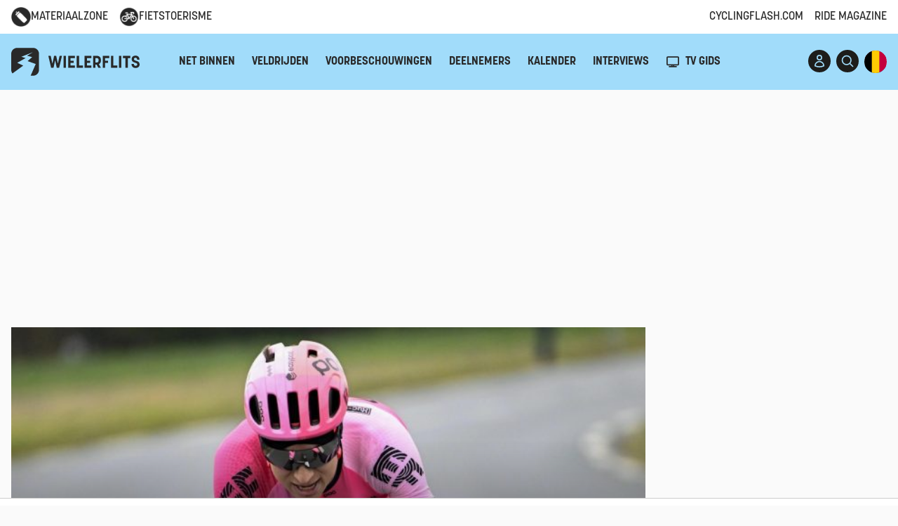

--- FILE ---
content_type: text/javascript
request_url: https://html-load.com/lib.js
body_size: 28759
content:
// 
//# sourceMappingURL=[data-uri]
(function(){function e(n,o){const r=t();return(e=function(e,t){return r[e-=466]})(n,o)}function t(){const e=["setTimeout","matchAll","TkduRThhX3kuRmpZTz00dzNdcDc=",", body: ","call","AS-ENCODED-VAL","cmVzZXJ2ZWQxSW5wdXQ=","xhr.onreadystatechange not set","abc","ar-yahoo-v1","eX1YV11PJkdsL0N0KXNZQjgtYkY0UgpEJ3BTRTBcdS5aUA==","dataset","poster","KAlFSENfO3MvLldnTmZWbCB6OU1ZaFF9VGo6SkZVUykj","minutemedia","dispatchEvent","inventories_key","__tcfapi not found within timeout","isSleipnir","Window_fetch","DOMTokenList","/script/","status code: ","raptive","EventTarget","purpose","postMessage","__gpp not found within timeout","scrollWidth","jkl","edge","clearInterval","display","(function(){","setInterval","ing","transferSize","Element","createObjectURL","action","Element_innerHTML","Firefox/","], X-Crc32: ","aTtVaidbPHciRFQwbFpMZ1M4ZiNoeHNNVn10eTpFLSlg","indexOf","HTMLSourceElement","gpt-geniee",", X-Length: ","ZnU2cXI4cGlrd2NueDFhc3RtNDc5YnZnMmV6bG8wM2h5","728","cGxiaTIxY3hmbW8zNnRuNTB1cQ==","setIsTcfNeeded","atob-btoa","Element_attributes","isFirefox","Tig5fCEvX1JEdjZRKSI4P0wjaFdscjs=","Navigator","bGU0OTcxbTVpcnB1a3hqdjNzcTJvOHk2MGduYnp0aHdmYQ==","11913473HfGMBu","_fa_","reduce","srcset","LklwPnN6SjhFd2FoWU0vdjt5S2M9ZgooW19UIHEzbk9T","d2VneWpwenV4MzhxMmE5dm1pZm90","pubads","exec","d3IyNzV5b2dzajRrdjAzaXpjbngxdWFxYjhwZmxtNnRo","connection","e2VGJU9YclEyPm5wM0pOXTQ3dQ==","getGPPData","sdkVersion","v7.5.53","eWJmcQ==","num","scrollX","gpt-adpushup","azk2WUsodi8mSUNtR0IJNWJ6YT9IY1BfMVcgcVJvQS49Cg==","localStorage","endsWith","parse","hidden","czN6Ym85YWhnZjdsazV5MGN1bXJwcW53eDZpNGpldnQy","document","alt","matches","write","server","Timed out waiting for consent readiness","Css","sendBeacon","originalUrl","sleipnir/","djlhcHlpazYyMzBqNW1sN244YnVxcmYxemdzY2V3eHQ0","InE0CkozZmtaaGombHRgd0g1MFQ9J2d8KEVQW0ItUVlE","try-catch","HTMLAnchorElement","HTMLElement","token=","document.classList.remove not work","Element_getAttribute","concat","document.getElementsByClassName","window","resource","dmJybDRzN3U5ZjhuejVqcHFpMG13dGU2Y3loYWcxM294","stylesheet","gpt-interworks","NFdCXTM+CW89bk12Y0thd19yVlI3emxxbSlGcGA6VGdPJw==","adpushup","a2Zwdg==","players","fromCharCode","M2M1MWdvcTQwcHphbDlyNnh1dnRrZXkyc3duajdtaWhi","NGJvdjI4c3lxN3hhY2VnNjVmbTA5cnQzbGlobmt1empwMQ==","getItem","extra","attributionSrc","Url","width not set properly","X-Length","), url: ","gpt-ima-adshield","parseInt","Node","headers","insertAdjacentHTML","reverse","statusText","all","toString","documentElement","body","XMLHttpRequest.onreadystatechange","addEventListener","&url=","none","Loader aborted: ","gecko/","loading","cWJ1dw==","54yQNweK","dXNqbDRmaHdicHIzaXl6NXhnODZtOWV2Y243b2swYTIxdA==","data-src","isBrave","append","width: 100vw; height: 100vh; z-index: 2147483647; position: fixed; left: 0; top: 0;","calculatorsoup.com","target","android","host",", cfRay: ","gpt-highfivve","requestIdleCallback not exists","parent","IntersectionObserverEntry","OTF5c3hlOGx1b3JuNnZwY2l3cQ==","a3JCSnREKFFsdl4+I1toe1gxOW8mU0VBTS9uIk89IDA1UA==","[data-uri]","UWpeIE5DVXY1NGxlIlZNbV8zMEdM","cGhtMjF2OWN3NGI3M3lnbG5meG90YXpzdWo4cXJrNjUwaQ==","string-try-catch","N3VpbDVhM2d4YnJwdHZqZXltbzRjMDl3cXpzNjgybmYx","_as_req","cnlwYQ==","children","navigator","NzRoZnZidGNqMmVyb2EwdWw1Nnl3M2lucXhrZ3A5bTF6cw==","style","cachedResultIsInAdIframe","responseText","div#contents","ZndiaA==","removeAttribute","SharedStorageWorklet","toPrimitive","bottom","data","childNodes","ghi","7Y6Y7J207KeA66W8IOu2iOufrOyYpOuKlCDspJEg66y47KCc6rCAIOuwnOyDne2WiOyKteuLiOuLpC4g7J6Q7IS47ZWcIOuCtOyaqeydhCDrs7TroKTrqbQgJ+2ZleyduCfsnYQg7YG066at7ZWY7IS47JqULg==","parentElement","port","Nm03a3dlM3Fhb2h1NWc0Yno4aQ==","URLSearchParams","aXZtc2xyNDhhY2Uzem9rZ3h0MTBiNnA=","nhn","https://report.error-report.com/modal?eventId=&error=","RegExp","str","scribd.com","async","fromEntries","@@toPrimitive must return a primitive value.","hostage","cWdwazM3NW50bDhqdzlybXgyaTBoYzF6dXY0b2J5NnNlZg==","close-error-report","as_modal_loaded","azUyM3RscHplcXZzMHlqaDgxb2d1YTZ3bmJyN2M5bWY0aQ==","cXhuNml1cDNvdDhnejdmbGN3MDlieQ==","text/css","URL","hasAttribute","Rzc1MmVgTFh4J1ptfTk8CXs/Rg==","worldhistory.org","element-attributes","Response","getComputedStyle","c3hwMlc5IC0zT25TJjdIPXJWNEQ7VFthdyFdTUFJL31MbA==","cadmus script blocked","gpt-anymind","pagehide","coupang-dynamic","stringify","query","Element.remove","removeEventListener","wrong contentWindow","content","json.parse","cmVzZXJ2ZWQy","encodeURI","searchParams","elem","no purpose 1 consent","TopLevelCss","revokeObjectURL",", source length: ","random","contains","document - link element","Failed to load script: ","DOMParser","dVY2fSlRJz9Ee1NlQU1YNDtFZg==","document.hidden","Nm52OGNqZ3picXMxazQ5d2x4NzUzYWU=","version","Failed to get key from: ","length","parseFloat","error","property","javascript:","getElementsByTagName","AdShield API cmd.push result","aXJycg==","writeln","cmVzZXJ2ZWQx","finally","isSamsungBrowser","bmxvYw==","reserved1Output","SktqJUlWels8RUgmPUZtaWN1TS46CVMteFBvWnM3CmtB","get-computed-style","bml1ZTh0bXlhY2ozbDkxcTY1Znhid3pydjdwbzJnazQw","removeProperty","getBoundingClientRect","removeItem","Yml4cXJod245emptNTRvMTJmZTBz","message","eDhiM2xuMWs5bWNlaXM0dTB3aGpveXJ6djVxZ3RhcGYyNw==","KHIlOTZqVks3e2tQCWdEaE9jRnMnMTtNIkl1UVoveXFB","closest","cmVzZXJ2ZWQxT3V0cHV0","MessagePort","now","reserved2Input","setProperty","insertBefore","useractioncomplete","replaceState","findIndex","document.querySelectorAll","Forcepoint","sectionChange","reserved1Input","282709TscbAi","debug","attributes","1567805BdpBVb","dmtkcw==","resources://","adshield-native","gpt-funke","data-sdk","ODk1dDdxMWMydmVtZnVrc2w2MGh5empud28zNGJ4cGdp","gpt-enliple","apply","self","Zm1qeA==","confirm","gpt-firstimpression","span","collect","replace","initial","reserved2","innerHTML","teads","S1ppe140PG0iNSdjJQpYTHVyeXBxQThbZUl3LURSfGtiQg==","outerHeight","outerHTML","dable-tdn","stack","polarbyte","resources-v2://","tri","MessageEvent","HTMLLinkElement","idx","script malformed. source length: ","startsWith","innerWidth","gpt-adapex","adlib","check","querySelectorAll","cmd","ping","encodeURIComponent","setImmediate","name","geniee-prebid","url","promise","iterator","bWlsYmAjM0JhcV07RFRWP2UuPCAmYw==","HTMLScriptElement","source","return this","visualViewport","fetchScript error(script malformed), url: ","evaluate","boundingClientRect","blob:","reload",'":[{"id":"',"/view","function","aW5wdXQ=","fetchScript error(status: ",", Script-Crc32: ","em1wYw==","DocumentFragment","tpmn","CrOS","eventId=","constructor","rtt","tcloaded","Element_setAttribute","cmE7TUg3emZBb1EJeFRVaD9uPSFOSks5PHZgNXsjbVsz","classList","charset","b2lscjg3dDZnMXFiejVlZjRodnB5Y3VqbXgzbndzMDJrOQ==","_as_res","M2Jwa2ltZnZ4ZTcxNm56b3lydzBxNTI=","MyV0CXsycmNrZnlYUl0/TksmL0ZndztUU01tbi03X2lVLg==","as-revalidator","appendScriptElementAsync","location","Failed to decode protect-url: url is empty","http://","N3k6eDIxOF1VI05DfW5XYU1Te0w=","isInRootIframe","Cf-Ray","alert","ybar","eDI5aGI4cHd2c2lsY21xMDY1dDQzN3JueXVvMWpmemtl","Document","bTByeWlxdDgzNjJwMWZhdWxqNHpnaA==","left","NmFreWhvcjgwbTM3c2xmdzF2eHA=","Invalid protect url: ","snigel","fGAJJ1JxajZDTldIXUk4c3g3dTNm","MUVIYi58dT9wKHFmUGl0eSdyNk8lCXc9XTlCSlJEOzo4aw==","textContent","nextSibling","gpt-andbeyond","brave","stopImmediatePropagation","data:","article","value","domain switch: no src attribute","eventName","document.getElementsByTagName","fXFCPHpgUFpbWUg6MHNqdmFPcA==","language","object-keys","MHQ4a2JmMjZ1ejlzbWg3MTRwY2V4eQ==","getWindowId","Range","responseType","cmVzZXJ2ZWQySW5wdXQ=","parseFromString","NodeList","eXB3engydXNtOG9nNXE3NHRhbmxiNnJpM3ZjZWhqOWtmMQ==","O2ZlUVhcLk54PHl9MgpVOWJJU0wvNmkhWXUjQWh8Q15a","Script","head","QjggL1k5b11WSENfcDN5dApoVE9OaTVxNklHLXI9Mmcl","Map","bWpiMGZldTZseng3a3FoZ29wNGF0ODMxYzkyeXdpcjVu","elementFromPoint","EventTarget_addEventListener","adshield","adsense","output","replaceSync","PEdjcE9JLwl6QVglNj85byByLmJtRlJpZT5Lc18pdjtWdQ==","eventStatus","getTime","onreadystatechange","isNaN","TlhHdDU9fV1iSWtoKThUPnAtfGVXcw==","element-tagName","scrollY","https://cadmus.script.ac","Failed to execute packing script","lastIndexOf","innerHeight","adshieldMaxRTT","pathname","core-ads","parentNode","isInIframe","RVlmP1JOMmF9V2JVNWVIX3xTdEpv","img","close","function a0v(F,v){const h=a0F();return a0v=function(L,H){L=L-0x85;let E=h[L];return E;},a0v(F,v);}function a0F(){const y=['length','includes','removeEventListener','99DdfTHL','message','426867skijjn','926090UmJmXE','5618020JaGBio','forEach','delete','9152640ERdRZO','get','c3RyaW5n','setTimeout','handleEvent','eval','requestIdleCallback','399064oRTnwg','168YhZGAx','test','requestAnimationFrame','error','call','set','addEventListener','filter','load','61678oqLYfA','setInterval','ZnVuY3Rpb24','prototype','click','3732384LyVUeN','27bKBjKK','slice'];a0F=function(){return y;};return a0F();}(function(F,v){const i=a0v,h=F();while(!![]){try{const L=-parseInt(i(0x94))/0x1+parseInt(i(0x9e))/0x2*(parseInt(i(0x86))/0x3)+-parseInt(i(0xa3))/0x4+parseInt(i(0x89))/0x5+parseInt(i(0x8d))/0x6+parseInt(i(0x88))/0x7*(parseInt(i(0x95))/0x8)+-parseInt(i(0xa4))/0x9*(parseInt(i(0x8a))/0xa);if(L===v)break;else h['push'](h['shift']());}catch(H){h['push'](h['shift']());}}}(a0F,0xf2094),((()=>{const G=a0v,F=(E,B)=>typeof E===B,v=atob(G(0xa0)),h=atob(G(0x8f));if(!F(h,h))return;{const E=RegExp[G(0xa1)][G(0x96)];RegExp[G(0xa1)][G(0x96)]=function(B){const g=G;return E[g(0x99)](this,B);};}[G(0x97),G(0x93),G(0x9f),G(0x90)][G(0x9c)](B=>window[B])[G(0x8b)](B=>window[B]=H(window[B],B)),EventTarget[G(0xa1)][G(0x9b)]=H(EventTarget[G(0xa1)][G(0x9b)],G(0x9b),0x1),EventTarget[G(0xa1)][G(0x85)]=H(EventTarget[G(0xa1)][G(0x85)],G(0x85),0x1);const L=new Map();function H(B,u){const P=G;let p=arguments[P(0xa6)]>0x2&&void 0x0!==arguments[0x2]?arguments[0x2]:0x0;return function(){const o=P;for(var S=arguments[o(0xa6)],K=new Array(S),N=0x0;N<S;N++)K[N]=arguments[N];const Q=K[o(0xa5)](0x0,p),Y=K[p],b=K[o(0xa5)](p+0x1);if(!Y)return B[o(0x99)](this,...K);if(o(0x9f)!==u&&o(0x90)!==u&&!F(Y,v)&&!F(Y[o(0x91)],v))return B[o(0x99)](this,...K);let f=null;if(o(0x9b)===u||o(0x85)===u){const I=[o(0x9d),o(0x98),o(0x87),o(0xa2)],J=Q[0x0];if(!I[o(0xa7)](J))return B[o(0x99)](this,...K);L[o(0x8e)](this)||L[o(0x9a)](this,new Map()),L[o(0x8e)](this)[o(0x8e)](J)||L[o(0x8e)](this)[o(0x9a)](J,new Map()),f=L[o(0x8e)](this)[o(0x8e)](J)[o(0x8e)](Y);}if(f=f||function(){const W=o;for(var x=arguments[W(0xa6)],X=new Array(x),m=0x0;m<x;m++)X[m]=arguments[m];return F(Y,v)?Y[W(0x99)](this,...X):F(Y,h)?window[W(0x92)](Y):F(Y[W(0x91)],v)?Y[W(0x91)][W(0x99)](Y,...X):void 0x0;},o(0x9b)===u){const x=Q[0x0];L[o(0x8e)](this)[o(0x8e)](x)[o(0x9a)](Y,f);}else{if(o(0x85)===u){const X=Q[0x0],m=L[o(0x8e)](this)[o(0x8e)](X)[o(0x8e)](Y)||Y;return L[o(0x8e)](this)[o(0x8e)](X)[o(0x8c)](Y),B[o(0x99)](this,...Q,m,...b);}}return B[o(0x99)](this,...Q,f,...b);};}})()));","Version/","entries","about:","/report?","isInAdIframe","isArray","opera","last_bfa_at","(E2) Invalid protect url: ","push","abs","width not removed","MWtvaG12NHJsMDgzNjJhaXA3ZmpzNWN0YnF5Z3p3eG5l","a24xZWhvNmZqYnI0MHB4YzlpMnE=","insertAfter","origin","getElementsByClassName","focus/","catch","add","script","innerText","iframe","split","&message=","log","&title=","loader-check","consents","String","rel","useragent","setAttributeNS","trim","Math","WEVRNSU8Sl9oIy4wZj92ZUs6ewlDdXRqYEJQOE5HVWIp","728px","data-query","https://report.error-report.com/modal?eventId=&error=Vml0YWwgQVBJIGJsb2NrZWQ%3D&domain=","onLine","[native code]","eDUwdzRvZTdjanpxOGtyNmk5YWZ0MnAxbmd1bG0zaHlidg==","as_","&error=","Invalid protect url prefix: ","slice","httpEquiv","http:","math-random","script not executed(blob)","https:","XHlqTUYtZiJSWwlId3hucylwSUMxPTI1OEU5NlBLOkpPCg==","chrome","gpt-adingo","w2g","&domain=","stopPropagation","gpt-minutemedia","map","cssText","input","getElementById","aditude","whale","warn","ZT9gM0FVPDJaWzsJaUpFRlYnfFBhOFQ1ai0udiA6cSNIKQ==","Chrome/","PerformanceEntry","HTMLFormElement","document.querySelector","match","eDVBOGhFOT0KUUcxIkN1SidvVihJKT5sYlc0RCNlIEw2",".js","adthrive","/resources/","symplr","Object","forEach","2750048VziWIr","as-extra","JSON","readyState","dable","bTg5NjFxd3pnaHUyN3hlb2FwbjNrNWlsdnJmamM0c3l0MA==","keys","send","can't access document.hidden","gpt-publisher","CSSStyleSheet","frames","max","bnh6bg==","Node_insertBefore","N3o+Z317L1cjYGNbWlQmc0k8Mi1oYUtYWW4Kbyl4U0ZB","12tJPcMF","FontFace","1qjGdVA","string","safari","VGhlcmUgd2FzIGEgcHJvYmxlbSBsb2FkaW5nIHRoZSBwYWdlLiBQbGVhc2UgY2xpY2sgT0sgdG8gbGVhcm4gbW9yZS4=","Failed to fetch script: ","adshield-api","charCodeAt","JlhEX1FPaE1ybHRwUjFjNHpHClk=","join","href","getEntriesByType","string-api","char must be length 1","floor","isSafari","child-0","insertRule","setHTMLUnsafe","NWY7VnQicURMQjkxJ20KfT9SNlMoWiNBYEpyMEhRbEtQKQ==","hash","getAttribute","cDkxdHp4NGlic2h3ZjNxeWVuNTA2dWdvMm1rdjhscmpjNw==","https://","edg/","pubstack","document.getElementById","regexp-test","from","as_window_id","Array","Invalid reserved state: ","gpt-nextmillennium","ariaLabel","then","data-resource","remove","Promise","gpt-adshield","HTMLImageElement","wrong googletag.pubads()","Window_decodeURIComponent","Py0wOHRQKEpIMUVHeyVbaiZzIiBENWs=","CSSStyleDeclaration","appendChild","reserved2Output","min","b3V0cHV0","enliple","aG5bUlhtfERPSC86LkVWS0o7NH1TVQ==","VzB8N196fXtyb1lraFhMXiUoJy8+TnRRR2d1WlNBNHZV","XMLHttpRequest","decodeURIComponent","__sa_","flatMap","pubkey","ZW93NXJmbHVxOHg0emdqNzBwMTNjaTZtaDJzOXRua2Fidg==","gpt-rubicon","Failed to load website due to adblock: ","shift","referrer","108umxdWA","currentScript","load","html",", StatusCode: [","resolve","isGecko","adsinteractive","fetchLater","removeChild","ME5tfXViQzlMNmt7Nygibng+cz1Lb11JQncveVNnZiVX","version=","player","tel:","addModule","__tcfapi","loader","type","scrollHeight","requestAnimationFrame","right","decodeURI","dWwyb3cwMWo5enE1OG1mazRjdjM3YWJzeWlndGVoNnhu","samsungbrowser","text","script:","document.createElement","can't access user-agent","unknown",'{"type": "tag", "marshalled": "<html></html>"}',"undefined","IFrame","gpt-clickio","VW4gcHJvYmzDqG1lIGVzdCBzdXJ2ZW51IGxvcnMgZHUgY2hhcmdlbWVudCBkZSBsYSBwYWdlLiBWZXVpbGxleiBjbGlxdWVyIHN1ciBPSyBwb3VyIGVuIHNhdm9pciBwbHVzLg==","Clean.io Inc.","picrew.me","fetch","replaceScriptElementAsync","includes","keyval","edl","89818JKqMZs","performance","fuse","Function","Date.now is not a function","anymind","/resources/v2/","height","eTkzcmZ0czdseHE4dmtnamVuNW0waTZ3emhhcDF1Y2Iybw==","http","getOwnPropertyDescriptor","script not executed(inline)","title","as-empty-bidder","firefox","overflow","error on googletag.pubads()","hostname","Blob","Error","yahoo-mail-v1","em5iZw==","HTMLVideoElement","race","insertAdjacentElement","MzZxejBtdjl0bmU3a3dyYTVpMXVqeDI4b3lmc3BjZ2xoNA==","naver","Yzc4NjNxYnNtd3k1NG90bmhpdjE=","prototype","dXl5aw==","papi","signalStatus","error on contentWindow","bzlxemF4dHA0MDZ3a2U3aWIyZzM4Znltdmo1bGNoMW5y","Integrity check failed: ","X2w8IFZ6cURGOjJnNjF3e2ltKCI3TEFaYS9eaiVcJ0s/","adfit","tcString","sentrySampleRatio","ddg/","responseURL","Jmo8UkRzW1c+YnVrTWBjPzEpCWw=","YmphM3prZnZxbHRndTVzdzY3OG4=","UserAgent","_isTcfNeeded","eval","getPropertyValue","clearTimeout","symbol","set","Y29rcQ==","api","ZWhvcg==","width","YTI3NGJjbGp0djBvbXc2ejlnNXAxM3VzOGVraHhpcmZx","__gpp","test/v1ew/failed","VHg8V3xYdmN1YkN6LWVrVS8gb2lNCSY6JUlnPjJoe3Nb","document.classList.contains","Jm0yR1Q1SXJQIiAuQihvPTppZ2JKcFduejd0Y3ZOWmA+Cg==","configIndex","as_loader_version","AdShield API cmd","33052ePFLYm","trident","fxios/","POST","CSSStyleDeclaration.set/get/removeProperty","183qlgiux","&host=","reject","https://html-load.com","profile","promise tainted","gpt-adsinteractive","opr","scrollX,Y","X-Crc32","createElement","charAt","document.head.appendChild, removeChild, childNodes","googletag","cXA1cjg0Mnljdnhqb3diYXo3dWh0czlnazZpMGVtbjEzZg==","baseURI","ABCDEFGHIJKLMNOPQRSTUVWXYZabcdefghijklmnopqrstuvwxyz","className","status","open","test/view/passed","N2d0a3JwYzQ1bndoNmk4amZ2OTNic3lsYXFlem11Mm8xMA==","aXp4c29tcWgzcDhidmdhNDl3N2Z5MnRsdWM2ZTVuMDFy","bkVlSkthLjpQe0E7eDBVTCI0J1hGbXx9d2Z2elEjN1pTKA==","mailto:","bXRlcWgweXM2MnAxZnhqNTg5cm80YXVuemxpZzNjN3diaw==","document.documentElement.clientWidth, clientHeight","find","})()","Y3E5ODM0a2h3czJ0cmFnajdmbG55bXU=","opt/","filter","div","a3luYg==","Node_baseURI","randomize","Date","eDxbeWtZJTEtc0s5X0MwUmFqIzhPTGxdL0h3aHFGVQkz","srcdoc","delete","domain switched","json","cookie","atob","Window","intersectionRatio","Date.now","<html></html>","contentWindow","HTMLMetaElement",'{"apply-ratio":1,"','","width":160,"height":600,"position":{"selector":"div#contents","position-rule":"child-0","insert-rule":[]},"original-ads":[{"selector":"div#contents > span#ads"}],"attributes":[]}]}',"replaceChild","div#contents > span#ads","intersectionRect","eVw2WmcxcW1ea3pjJ3woWWlvUiI+Rgo=","responseXML","c3ZtbQ==","getDeviceInfo","bWFHO0ZULmUyY1l6VjolaX0pZzRicC1LVVp5PHdMCl8/","protocol","requestIdleCallback","response","XnpHW3dtCkNgPThCdj48Jl0wOlQgTCNweDNYbGktbikuNA==","PerformanceResourceTiming","HTMLIFrameElement","search","alphaStr","dXk4b2EyczZnNGozMDF0OWJpcDdyYw==","gpt-vuukle","true","duration","AdShield API","#as_domain","document - find element","YEg7NFN5TUIuCmZ1eG52I1JyUDNFSlEmOVlbTzBjCUNVbw==","UUNBQlYiXSMwamImV282dDpVdWlIZzFyUEQ0JSlSbE5rLQ==","get","defineProperty","btoa","61140dtmxHK","endpoint","XncgVl8xcWs2OmooImc+aSVlfEwyY0k=","b3U3ZXJjdnc5bDAxeWdobmZpcDY4NWJ6eHF0YWszc2ptNA==","traffective","aWQ=","History","src","Node_appendChild","&is_brave=","reserved1","gpt-nextmillenium","test","tags","listenerId","createContextualFragment","VHNwektcVnZMMzkpOlBSYTh4Oy51ZyhgdD93XTZDT2ZGMQ==","adingo","mezzomedia","as_domain","wp-data","MW53c3I3dms4ZmgwbDN1dDkyamlncXg2ejQ1Y3BibXlv","aXRoYw==","some","freestar",". Phase: ","&request_id=","blN5TkRHJ01qL288VSBsIlFFa21pWDJIe1pZSmg0JT1f","HTMLMediaElement","Number","setItem","contentDocument","cultureg","Worker","AdShield API cmd.push","childElementCount","HTMLStyleElement","object","as-async","Click","bzVoa203OHVwMnl4d3Z6c2owYXQxYmdscjZlaTQzbmNx","Date.now is not a number","number","sping","utf-8","outerWidth","frameElement","setAttribute","gpt-tdn","geniee","base64 failed","combo","PTZhMEc+UE9vMzdudj94JjFgXTJ0","link","Event","WwllJjVCXlc+MCMKcmJxSTd9LUF8Yw==","NW52MWllZ3phMjY5anU4c29reTA0aDNwN3JsdGN4bWJx","prod","Y3J4bWpmN3loZ3Q2bzNwOGwwOWl2","findLastIndex","OWptYW53eXF4MHM1NHp1dG82aA==","recovery","inventory_name","ssmas","application/javascript","a2AoNTl3aikie2c+c1xvNlRpQXgKTFA/cWFwdDBdLUl5ZQ==","userAgent","encodedBodySize","QiBjMQkzRlklPGZfYjJsdV44Wk5DeiNHJ3ZXTTdyJlE9","ZGdnbg==","getAttributeNames","ar-v1","adshieldAvgRTT","copyScriptElement","tagName","querySelector","edgios","cmVzZXJ2ZWQyT3V0cHV0","Headers","c204ZmtocndhOTR5MGV1cGoybnEx","top","tag","cache_is_blocking_ads","toLowerCase","def","dzFHcD4weUJgNVl0XGU0Ml1eQzNPVVhnYiBufWEnVGZxew==","&type=negotiate_fail","MG96dXBrcng2cWp3bnlnbDM0bTdpOXRoMWY4djJiZWM1","function a0Z(e,Z){const L=a0e();return a0Z=function(w,Q){w=w-0xf2;let v=L[w];return v;},a0Z(e,Z);}function a0e(){const eD=['onload','as_','526myoEGc','push','__sa_','__as_ready_resolve','__as_rej','addEventListener','LOADING','XMLHttpRequest','entries','getOwnPropertyDescriptor','_as_prehooked_functions','status','script_onerror','__fr','xhr_defer','href','isAdBlockerDetected','length','then','8fkpCwc','onerror','apply','readyState','_as_prehooked','set','__as_new_xhr_data','Window','catch','charCodeAt','location','document','onreadystatechange','__as_xhr_open_args','_as_injected_functions','DONE','open','toLowerCase','handleEvent','defineProperty','name','54270lMbrbp','__as_is_xhr_loading','prototype','decodeURIComponent','contentWindow','EventTarget','407388pPDlir','__as_xhr_onload','collect','get','call','JSON','setAttribute','Element','btoa','__as_is_ready_state_change_loading','GET','4281624sRJEmx','__origin','currentScript','1433495pfzHcj','__prehooked','1079200HKAVfx','window','error','687boqfKv','fetch','load','1578234UbzukV','function','remove','hostname','adshield'];a0e=function(){return eD;};return a0e();}(function(e,Z){const C=a0Z,L=e();while(!![]){try{const w=-parseInt(C(0x10a))/0x1*(-parseInt(C(0x114))/0x2)+-parseInt(C(0xf7))/0x3+-parseInt(C(0x127))/0x4*(parseInt(C(0x13c))/0x5)+parseInt(C(0x10d))/0x6+parseInt(C(0x105))/0x7+parseInt(C(0x107))/0x8+-parseInt(C(0x102))/0x9;if(w===Z)break;else L['push'](L['shift']());}catch(Q){L['push'](L['shift']());}}}(a0e,0x24a95),((()=>{'use strict';const m=a0Z;const Z={'HTMLIFrameElement_contentWindow':()=>Object[m(0x11d)](HTMLIFrameElement[m(0xf3)],m(0xf5)),'XMLHttpRequest_open':()=>Q(window,m(0x11b),m(0x137)),'Window_decodeURIComponent':()=>Q(window,m(0x12e),m(0xf4)),'Window_fetch':()=>Q(window,m(0x12e),m(0x10b)),'Element_setAttribute':()=>Q(window,m(0xfe),m(0xfd)),'EventTarget_addEventListener':()=>Q(window,m(0xf6),m(0x119))},L=m(0x116)+window[m(0xff)](window[m(0x131)][m(0x123)]),w={'get'(){const R=m;return this[R(0xf9)](),window[L];},'collectOne'(v){window[L]=window[L]||{},window[L][v]||(window[L][v]=Z[v]());},'collect'(){const V=m;window[L]=window[L]||{};for(const [v,l]of Object[V(0x11c)](Z))window[L][v]||(window[L][v]=l());}};function Q(v,l,X){const e0=m;var B,s,y;return e0(0x108)===l[e0(0x138)]()?v[X]:e0(0x132)===l?null===(B=v[e0(0x132)])||void 0x0===B?void 0x0:B[X]:e0(0xfc)===l?null===(s=v[e0(0xfc)])||void 0x0===s?void 0x0:s[X]:null===(y=v[l])||void 0x0===y||null===(y=y[e0(0xf3)])||void 0x0===y?void 0x0:y[X];}((()=>{const e2=m;var v,X,B;const y=W=>{const e1=a0Z;let b=0x0;for(let O=0x0,z=W[e1(0x125)];O<z;O++){b=(b<<0x5)-b+W[e1(0x130)](O),b|=0x0;}return b;};null===(v=document[e2(0x104)])||void 0x0===v||v[e2(0x10f)]();const g=function(W){const b=function(O){const e3=a0Z;return e3(0x113)+y(O[e3(0x131)][e3(0x110)]+e3(0x11e));}(W);return W[b]||(W[b]={}),W[b];}(window),j=function(W){const b=function(O){const e4=a0Z;return e4(0x113)+y(O[e4(0x131)][e4(0x110)]+e4(0x135));}(W);return W[b]||(W[b]={}),W[b];}(window),K=e2(0x113)+y(window[e2(0x131)][e2(0x110)]+e2(0x12b));(X=window)[e2(0x117)]||(X[e2(0x117)]=[]),(B=window)[e2(0x118)]||(B[e2(0x118)]=[]);let x=!0x1;window[e2(0x117)][e2(0x115)](()=>{x=!0x0;});const E=new Promise(W=>{setTimeout(()=>{x=!0x0,W();},0x1b5d);});function N(W){return function(){const e5=a0Z;for(var b=arguments[e5(0x125)],O=new Array(b),z=0x0;z<b;z++)O[z]=arguments[z];return x?W(...O):new Promise((k,S)=>{const e6=e5;W(...O)[e6(0x126)](k)[e6(0x12f)](function(){const e7=e6;for(var f=arguments[e7(0x125)],q=new Array(f),A=0x0;A<f;A++)q[A]=arguments[A];E[e7(0x126)](()=>S(...q)),window[e7(0x118)][e7(0x115)]({'type':e7(0x10b),'arguments':O,'errArgs':q,'reject':S,'resolve':k});});});};}const I=W=>{const e8=e2;var b,O,z;return e8(0x101)===(null===(b=W[e8(0x134)])||void 0x0===b?void 0x0:b[0x0])&&0x0===W[e8(0x11f)]&&((null===(O=W[e8(0x134)])||void 0x0===O?void 0x0:O[e8(0x125)])<0x3||!0x1!==(null===(z=W[e8(0x134)])||void 0x0===z?void 0x0:z[0x2]));},M=()=>{const e9=e2,W=Object[e9(0x11d)](XMLHttpRequest[e9(0xf3)],e9(0x133)),b=Object[e9(0x11d)](XMLHttpRequest[e9(0xf3)],e9(0x12a)),O=Object[e9(0x11d)](XMLHttpRequestEventTarget[e9(0xf3)],e9(0x128)),z=Object[e9(0x11d)](XMLHttpRequestEventTarget[e9(0xf3)],e9(0x112));W&&b&&O&&z&&(Object[e9(0x13a)](XMLHttpRequest[e9(0xf3)],e9(0x133),{'get':function(){const ee=e9,k=W[ee(0xfa)][ee(0xfb)](this);return(null==k?void 0x0:k[ee(0x103)])||k;},'set':function(k){const eZ=e9;if(x||!k||eZ(0x10e)!=typeof k)return W[eZ(0x12c)][eZ(0xfb)](this,k);const S=f=>{const eL=eZ;if(this[eL(0x12a)]===XMLHttpRequest[eL(0x136)]&&I(this))return this[eL(0x100)]=!0x0,E[eL(0x126)](()=>{const ew=eL;this[ew(0x100)]&&(this[ew(0x100)]=!0x1,k[ew(0xfb)](this,f));}),void window[eL(0x118)][eL(0x115)]({'type':eL(0x122),'callback':()=>(this[eL(0x100)]=!0x1,k[eL(0xfb)](this,f)),'xhr':this});k[eL(0xfb)](this,f);};S[eZ(0x103)]=k,W[eZ(0x12c)][eZ(0xfb)](this,S);}}),Object[e9(0x13a)](XMLHttpRequest[e9(0xf3)],e9(0x12a),{'get':function(){const eQ=e9;var k;return this[eQ(0x100)]?XMLHttpRequest[eQ(0x11a)]:null!==(k=this[eQ(0x12d)])&&void 0x0!==k&&k[eQ(0x12a)]?XMLHttpRequest[eQ(0x136)]:b[eQ(0xfa)][eQ(0xfb)](this);}}),Object[e9(0x13a)](XMLHttpRequestEventTarget[e9(0xf3)],e9(0x128),{'get':function(){const ev=e9,k=O[ev(0xfa)][ev(0xfb)](this);return(null==k?void 0x0:k[ev(0x103)])||k;},'set':function(k){const el=e9;if(x||!k||el(0x10e)!=typeof k)return O[el(0x12c)][el(0xfb)](this,k);const S=f=>{const er=el;if(I(this))return this[er(0xf2)]=!0x0,E[er(0x126)](()=>{const eX=er;this[eX(0xf2)]&&(this[eX(0xf2)]=!0x1,k[eX(0xfb)](this,f));}),void window[er(0x118)][er(0x115)]({'type':er(0x122),'callback':()=>(this[er(0xf2)]=!0x1,k[er(0xfb)](this,f)),'xhr':this});k[er(0xfb)](this,f);};S[el(0x103)]=k,O[el(0x12c)][el(0xfb)](this,S);}}),Object[e9(0x13a)](XMLHttpRequestEventTarget[e9(0xf3)],e9(0x112),{'get':function(){const eB=e9;return z[eB(0xfa)][eB(0xfb)](this);},'set':function(k){const es=e9;if(x||!k||es(0x10e)!=typeof k)return z[es(0x12c)][es(0xfb)](this,k);this[es(0xf8)]=k,this[es(0x119)](es(0x109),S=>{const ey=es;I(this)&&window[ey(0x118)][ey(0x115)]({'type':ey(0x122),'callback':()=>{},'xhr':this});}),z[es(0x12c)][es(0xfb)](this,k);}}));};function P(W){return function(){const eg=a0Z;for(var b=arguments[eg(0x125)],O=new Array(b),z=0x0;z<b;z++)O[z]=arguments[z];return this[eg(0x134)]=O,W[eg(0x129)](this,O);};}function Y(W,b,O){const et=e2,z=Object[et(0x11d)](W,b);if(z){const k={...z,'value':O};delete k[et(0xfa)],delete k[et(0x12c)],Object[et(0x13a)](W,b,k);}else W[b]=O;}function D(W,b,O){const ej=e2,z=W+'_'+b,k=w[ej(0xfa)]()[z];if(!k)return;const S=ej(0x108)===W[ej(0x138)]()?window:ej(0x132)===W?window[ej(0x132)]:ej(0xfc)===W?window[ej(0xfc)]:window[W][ej(0xf3)],f=function(){const eK=ej;for(var A=arguments[eK(0x125)],U=new Array(A),F=0x0;F<A;F++)U[F]=arguments[F];try{const J=j[z];return J?J[eK(0xfb)](this,k,...U):k[eK(0xfb)](this,...U);}catch(G){return k[eK(0xfb)](this,...U);}},q=O?O(f):f;Object[ej(0x13a)](q,ej(0x13b),{'value':b}),Object[ej(0x13a)](q,ej(0x106),{'value':!0x0}),Y(S,b,q),window[ej(0x117)][ej(0x115)](()=>{const ex=ej;window[ex(0x111)]&&!window[ex(0x111)][ex(0x124)]&&S[b]===q&&Y(S,b,k);}),g[z]=q;}window[K]||(w[e2(0xf9)](),D(e2(0x11b),e2(0x137),P),D(e2(0xfe),e2(0xfd)),D(e2(0x12e),e2(0x10b),N),(function(){const eN=e2,W=(z,k)=>new Promise((S,f)=>{const eE=a0Z,[q]=k;q[eE(0x121)]?f(k):(E[eE(0x126)](()=>f(k)),z[eE(0x119)](eE(0x10c),()=>S()),window[eE(0x118)][eE(0x115)]({'type':eE(0x120),'reject':()=>f(k),'errArgs':k,'tag':z}));}),b=Object[eN(0x11d)](HTMLElement[eN(0xf3)],eN(0x128));Object[eN(0x13a)](HTMLElement[eN(0xf3)],eN(0x128),{'get':function(){const eI=eN,z=b[eI(0xfa)][eI(0xfb)](this);return(null==z?void 0x0:z[eI(0x103)])||z;},'set':function(z){const eo=eN;var k=this;if(x||!(this instanceof HTMLScriptElement)||eo(0x10e)!=typeof z)return b[eo(0x12c)][eo(0xfb)](this,z);const S=function(){const ei=eo;for(var f=arguments[ei(0x125)],q=new Array(f),A=0x0;A<f;A++)q[A]=arguments[A];return W(k,q)[ei(0x12f)](U=>z[ei(0x129)](k,U));};S[eo(0x103)]=z,b[eo(0x12c)][eo(0xfb)](this,S);}});const O=EventTarget[eN(0xf3)][eN(0x119)];EventTarget[eN(0xf3)][eN(0x119)]=function(){const eM=eN;for(var z=this,k=arguments[eM(0x125)],S=new Array(k),f=0x0;f<k;f++)S[f]=arguments[f];const [q,A,...U]=S;if(x||!(this instanceof HTMLScriptElement)||eM(0x109)!==q||!(A instanceof Object))return O[eM(0xfb)](this,...S);const F=function(){const eP=eM;for(var J=arguments[eP(0x125)],G=new Array(J),H=0x0;H<J;H++)G[H]=arguments[H];return W(z,G)[eP(0x12f)](T=>{const eY=eP;eY(0x10e)==typeof A?A[eY(0x129)](z,T):A[eY(0x139)](...T);});};O[eM(0xfb)](this,q,F,...U);};}()),M(),window[K]=!0x0);})());})()));","ZmthZA==","crios","nthChildOf","https://report.error-report.com/modal?"];return(t=function(){return e})()}(function(){const n=e,o=t();for(;;)try{if(274171===parseInt(n(840))/1*(-parseInt(n(941))/2)+parseInt(n(1009))/3*(-parseInt(n(1004))/4)+-parseInt(n(591))/5+-parseInt(n(1322))/6*(parseInt(n(588))/7)+parseInt(n(822))/8+-parseInt(n(900))/9*(-parseInt(n(1089))/10)+parseInt(n(1240))/11*(parseInt(n(838))/12))break;o.push(o.shift())}catch(e){o.push(o.shift())}})(),(()=>{"use strict";const t=e;var n={};n.g=function(){const t=e;if(t(1126)==typeof globalThis)return globalThis;try{return this||new Function(t(641))()}catch(e){if(t(1126)==typeof window)return window}}();const o=t=>{const n=e;let o=0;for(let e=0,r=t[n(550)];e<r;e++)o=(o<<5)-o+t[n(846)](e),o|=0;return o},r=class{static[t(627)](){const e=t;var n,r;let i=arguments[e(550)]>0&&void 0!==arguments[0]?arguments[0]:e(1150),c=!(arguments[e(550)]>1&&void 0!==arguments[1])||arguments[1];const a=Date[e(577)](),s=a-a%864e5,l=s-864e5,d=s+864e5,u=e(786)+o(i+"_"+s),m=e(786)+o(i+"_"+l),f=e(786)+o(i+"_"+d);return u===m||u===f||m===f||!(null!==(n=null!==(r=window[u])&&void 0!==r?r:window[m])&&void 0!==n?n:window[f])&&(c&&(window[u]=!0,window[m]=!0,window[f]=!0),!0)}};function i(e){const n=t;return(i=n(650)==typeof Symbol&&n(989)==typeof Symbol[n(637)]?function(e){return typeof e}:function(e){const t=n;return e&&t(650)==typeof Symbol&&e[t(659)]===Symbol&&e!==Symbol[t(969)]?t(989):typeof e})(e)}function c(n,o,r){const c=t;return a=function(t){const n=e;if(n(1126)!=i(t)||!t)return t;var o=t[Symbol[n(487)]];if(void 0!==o){var r=o[n(1186)](t,n(841));if(n(1126)!=i(r))return r;throw new TypeError(n(505))}return String(t)}(o),(o=c(989)==i(a)?a:a+"")in n?Object[c(1087)](n,o,{value:r,enumerable:!0,configurable:!0,writable:!0}):n[o]=r,n;var a}const a=8e3;class s{static[t(1233)](e){this[t(985)]=e}static[t(1086)](e){const n=t;let o=!(arguments[n(550)]>1&&void 0!==arguments[1])||arguments[1],r=arguments[n(550)]>2&&void 0!==arguments[2]?arguments[2]:n(1259);try{return o&&(e=l(e)),window[r][n(1296)](e)}catch(e){return""}}static[t(990)](n,o){const r=t;let i=!(arguments[r(550)]>2&&void 0!==arguments[2])||arguments[2],c=arguments[r(550)]>3&&void 0!==arguments[3]?arguments[3]:r(1259);try{if(i&&(n=l(n)),!this[r(985)])return window[c][r(1119)](n,o);(async function(){const t=r,{enableGpp:i=!1}={},s=await function(){const{tcfTimeoutMs:t=a,requireTcString:n=!0}={};return new Promise((async(o,r)=>{const i=e;try{var c,s;await function(){const t=e;let n=arguments[t(550)]>0&&void 0!==arguments[0]?arguments[0]:a;return new Promise(((e,o)=>{const r=t,i=Date[r(577)](),c=()=>{const t=r;t(650)!=typeof window[t(915)]?Date[t(577)]()-i>n?o(new Error(t(1199))):setTimeout(c,50):e(window[t(915)])};c()}))}(t);let l=!1;const d=e=>!(!e||i(661)!==e[i(724)]&&i(581)!==e[i(724)]||n&&!e[i(978)]),u=(e,t)=>{const n=i;if(t&&!l&&d(e)){l=!0;try{var r,c;null===(r=(c=window)[n(915)])||void 0===r||r[n(1186)](c,n(528),2,(()=>{}),e[n(1103)])}catch{}o(e)}};null===(c=(s=window)[i(915)])||void 0===c||c[i(1186)](s,i(1315),2,u),setTimeout((()=>{l||r(new Error(i(1269)))}),t)}catch(e){r(e)}}))}();if(!function(t){const n=e;var o,r;return!!(null!==(o=null===(r=t[n(1207)])||void 0===r?void 0:r[n(772)])&&void 0!==o?o:{})[1]}(s))throw new Error(t(536));let l;if(i)try{l=await function(){const e=t;let n=arguments[e(550)]>0&&void 0!==arguments[0]?arguments[0]:6e3;return new Promise(((t,o)=>{const r=e,i=Date[r(577)](),c=()=>{const e=r;e(650)!=typeof window[e(996)]?Date[e(577)]()-i>n?o(new Error(e(1209))):setTimeout(c,50):(()=>{const n=e;try{var o,r,i,c;null===(o=(r=window)[n(996)])||void 0===o||o[n(1186)](r,n(1315),((e,o)=>{const r=n;o&&e&&(r(586)===e[r(698)]||r(972)===e[r(698)])&&t(e)})),null===(i=(c=window)[n(996)])||void 0===i||i[n(1186)](c,n(1251),((e,o)=>{o&&e&&t({eventName:n(607),data:e})}))}catch{}})()};c()}))}()}catch(e){console[t(808)](e)}return{result:await Promise[t(905)]((e=>{const r=t;let{tcData:i,gppInfo:a}=e;window[c][r(1119)](n,o)})({tcData:s,gppInfo:l})),tcData:s,gppInfo:l}})()[r(762)]((e=>{}))}catch(e){}}static[t(875)](e){const n=t;let o=!(arguments[n(550)]>1&&void 0!==arguments[1])||arguments[1],r=arguments[n(550)]>2&&void 0!==arguments[2]?arguments[2]:n(1259);try{return o&&(e=l(e)),window[r][n(569)](e)}catch(e){}}}c(s,t(985),!1);const l=e=>""[t(1282)](window[t(672)][t(1331)],t(1241))[t(1282)](btoa(e));class d{static[t(1325)](){const e=t;try{if(null!=window[e(478)][e(692)]&&e(1325)===window[e(478)][e(692)][e(1325)][e(633)])return!0}catch(e){}return!1}static[t(854)](){const e=t;try{if(d[e(1325)]())return!1;const t=navigator[e(1155)][e(1172)](),n=[e(842)];return![e(796),e(1212),e(863),e(1016),e(750),e(1039),e(1005),e(1179),e(955),e(807),e(980),e(967),e(1165)][e(1112)]((n=>t[e(938)](n)))&&n[e(1112)]((n=>t[e(938)](n)))}catch(e){}return!1}static[t(1236)](){const e=t;try{if(d[e(1325)]())return!1;const t=navigator[e(1155)][e(1172)]();if(t[e(938)](e(761))||t[e(938)](e(1006)))return!0;const n=[e(955)];return![e(796),e(1212),e(863),e(1016),e(750),e(1039),e(1005),e(1179),e(807),e(980),e(967),e(1165)][e(1112)]((n=>t[e(938)](n)))&&n[e(1112)]((n=>t[e(938)](n)))}catch(e){}return!1}static[t(561)](){const e=t;try{const t=navigator[e(1155)][e(1172)]();return t[e(938)](e(1330))&&t[e(938)](e(923))}catch(e){}return!1}static[t(1200)](){const e=t;try{return navigator[e(1155)][e(1172)]()[e(938)](e(1273))}catch(e){}return!1}static[t(906)](){const e=t;return navigator[e(1155)][e(1172)]()[e(938)](e(1319))}}const u=(e,n)=>{const o=t;if(o(841)!=typeof e||o(841)!=typeof n)return!1;const r=e[o(550)],i=n[o(550)];if(0===r&&0===i)return!0;if(0===r)return!1;if(0===i)return!0;if(r<i)return!1;for(let t=0;t<e[o(550)];t++)if(e[t]===n[0]){let r=!0;for(let i=1;i<n[o(550)];i++)if(!e[t+i]||e[t+i]!==n[i]){r=!1;break}if(r)return!0}return!1},m=(e,n)=>{const o=t;if(o(841)!=typeof e||o(841)!=typeof n)return-1;const r=e[o(550)],i=n[o(550)];if(0===r&&0===i)return-1;if(0===r)return-1;if(0===i)return-1;if(r<i)return-1;for(let t=0;t<e[o(550)];t++)if(e[t]===n[0]){let r=!0;for(let i=1;i<n[o(550)];i++)if(!e[t+i]||e[t+i]!==n[i]){r=!1;break}if(r)return t}return-1},f=e=>{const n=t,o=navigator[n(1155)],r=m(o,e);if(-1===r)return-1;let i="";for(let t=r+e[n(550)];t<o[n(550)];t++){const e=o[n(846)](t);if(e<48||e>57)break;i+=o[t]}return parseInt(i)||-1},w={HTMLIFrameElement_contentWindow:()=>Object[t(951)](HTMLIFrameElement[t(969)],t(1057)),XMLHttpRequest_open:()=>h(window,t(890),t(1028)),Window_decodeURIComponent:()=>h(window,t(1053),t(891)),Window_fetch:()=>h(window,t(1053),t(936)),Element_setAttribute:()=>h(window,t(1219),t(1136)),EventTarget_addEventListener:()=>h(window,t(1206),t(1315))},x=t(892)+window[t(1088)](window[t(672)][t(849)]),p={get(){return this[t(605)](),window[x]},collectOne(e){window[x]=window[x]||{},window[x][e]||(window[x][e]=w[e]())},collect(){const e=t;window[x]=window[x]||{};for(const[t,n]of Object[e(745)](w))window[x][t]||(window[x][t]=n())}};function h(e,n,o){const r=t;var i,c,a;return r(1284)===n[r(1172)]()?e[o]:r(1264)===n?null===(i=e[r(1264)])||void 0===i?void 0:i[o]:r(824)===n?null===(c=e[r(824)])||void 0===c?void 0:c[o]:null===(a=e[n])||void 0===a||null===(a=a[r(969)])||void 0===a?void 0:a[o]}const g={appendChild:Node[t(969)][t(883)],insertBefore:Node[t(969)][t(580)]};function v(e,n){const o=t;n[o(690)]?g[o(580)][o(1186)](n[o(493)],e,n[o(690)]):g[o(883)][o(1186)](n[o(738)],e)}function b(e){const n=t;g[n(883)][n(1186)](document[n(713)],e)}function y(e){const n=t,o=document[n(1019)](e[n(1163)]);for(const t of e[n(1159)]())o[n(1136)](t,e[n(860)](t));return o[n(689)]=e[n(689)],o}function E(e,n){const o=t;return n?(n[o(623)]("?")&&(n=n[o(789)](1)),e[o(938)]("?")?e+"&"+n:e+"?"+n):e}function T(){const e=t;try{const t=[65,66,67,68,69,70,71,72,73,74,75,76,77,78,79,80,81,82,83,84,85,86,87,88,89,90],n=["A","B","C","D","E","F","G","H","I","J","K","L","M","N","O","P","Q","R","S","T","U","V","W","X","Y","Z"];for(let o=0;o<26;o++)if(String[e(1293)](t[o])!==n[o]||n[o][e(846)](0)!==t[o])return!1}catch(e){return!1}return!0}let M="",_=t(1012);try{var N;M=null!==(N=document[t(901)][t(860)](t(596)))&&void 0!==N?N:t(928);const e=document[t(901)][t(860)](t(1324))||document[t(901)][t(860)](t(1096));e&&(_=new URL(e,window[t(672)][t(849)])[t(759)])}catch(e){}const L={version:t(1253),sdkVersion:M,endpoint:_,env:t(1146),debug:!1,sentrySampleRatio:.05},W={idx:e=>Math[t(853)](Math[t(540)]()*e),elem:function(e){const n=t;return e[this[n(621)](e[n(550)])]},num:function(e,n){const o=t;return Math[o(853)](Math[o(540)]()*(n-e))+e},alphaStr:function(e,n){const o=t,r=e+this[o(1255)](0,n-e),i=[];for(let e=0;e<r;++e)i[o(753)](o(1025)[o(1020)](this[o(1255)](0,52)));return i[o(848)]("")},className:function(){return this[t(1076)](5,15)}};function I(e){const n=t;return e?A[n(1036)]((t=>t.id===e)):L[n(589)]?H[0]:W[n(535)](H)}function S(e){const n=t,o=[n(1094),n(651),n(886),n(559),n(1188),n(575),n(532),n(707),n(1166)],r={};for(let t=0;t<o[n(550)];t++){const i=e[t];r[atob(o[t])]=n(841)==typeof i?atob(i):i}return r}const H=[[t(1254),t(711),t(756),117,t(1289),t(785),57,t(881),t(668)],[t(835),t(564),t(974),117,t(1174),t(507),115,t(1237),t(497)],[t(1291),t(663),t(597),97,t(1192),t(666),114,t(1091),t(547)],[t(601),t(779),t(1230),106,t(520),t(1295),53,t(1064),t(1038)]][t(802)]((e=>S(e))),k=[[t(654),t(1244),t(1145),119,t(1085),t(1239),102,t(515),t(1232)],[t(484),t(815),t(1248),57,t(669),t(949),101,t(700),t(495)],[t(1321),t(1225),t(1294),102,t(1258),t(1034),56,t(1250),t(1149)],[t(562),t(1046),t(1176),97,t(1e3),t(479),115,t(545),t(468)],[t(1042),t(910),t(995),121,t(809),t(895),110,t(847),t(968)],[t(970),t(998),t(716),118,t(858),t(1023),115,t(1184),t(757)],[t(476),t(714),t(922),112,t(1032),t(827),114,t(982),t(684)],[t(993),t(1275),t(474),107,t(723),t(710),104,t(675),t(983)],[t(1178),t(837),t(566),115,t(688),t(472),104,t(471),t(570)],[t(1066),t(1068),t(1110),97,t(469),t(966),101,t(687),t(1245)],[t(991),t(573),t(1031),106,t(1072),t(861),107,t(740),t(1168)],[t(962),t(1195),t(1129),102,t(611),t(1092),57,t(1141),t(1147)],[t(1158),t(976),t(680),103,t(1084),t(572),97,t(728),t(511)],[t(1111),t(1157),t(1263),56,t(1154),t(510),49,t(888),t(682)],[t(557),t(889),t(1274),111,t(795),t(1030),104,t(638),t(703)],[t(592),t(1116),t(1286),107,t(1105),t(1323),50,t(1144),t(1077)]][t(802)]((e=>S(e))),A=[...H,...k],R=e=>{const n=t,o=I(e[n(789)](0,4));if(!o)throw new Error(n(549)+e);const r=e[n(789)](4);let i=0;return r[n(767)]("")[n(802)]((e=>{const t=n;if(0==i&&e===String[t(1293)](o[t(1099)]))return i=1,"";if(0==i&&e===String[t(1293)](o[t(608)]))return i=2,"";if(0!=i){const n=i;if(i=0,1==n)return o[t(563)][t(938)](e)?Z(o[t(587)],o[t(563)],e):Z(o[t(804)],o[t(721)],e)+e;if(2==n)return o[t(884)][t(938)](e)?Z(o[t(578)],o[t(884)],e):Z(o[t(804)],o[t(721)],e)+e;throw new Error(t(870)+n)}return Z(o[t(804)],o[t(721)],e)}))[n(848)]("")};function Z(e,n,o){const r=t;if(1!==o[r(550)])throw new Error(r(852));return n[r(938)](o)?e[n[r(1226)](o)]:o}const V="eyJ0eXAiOiJKV1Qi",z="LCJhbGciOiJIUzI1",O="NiJ9.eyJuYW1lIjo",j="iIiwiZW1haWwiOiI",X="iLCJleHAiOjE3Njg",D="1MzEyMTUsImlhdCI",U="6MTc2ODQ0NDgxNX0",Y=".tMDVJwJpLluaf5M",F="oRY8-tqBA2FIaFpF",J="ltSXSMjvms5o",G=()=>{const e=t,n=C();for(const t of n)e(1102)in t?B(t):e(1287)in t&&Q(t)},C=()=>{const e=t;var n,o,r;const i=null===(n=document[e(901)])||void 0===n?void 0:n[e(860)](e(489));if(i)return function(t){const n=e,o=R(t);return JSON[n(1261)](o)}(i);const c=null===(o=document[e(901)])||void 0===o?void 0:o[e(860)](e(1109));if(c)return[{tags:atob(c)}];const a=null===(r=document[e(901)])||void 0===r?void 0:r[e(860)](e(874));return a?[{tags:atob(a)}]:[]},B=e=>{const n=t;var o;let{tags:r}=e;const i=document[n(901)],c=document[n(1019)](n(1041));c[n(609)]=r;for(const e of Array[n(867)](c[n(555)](n(764)))){var a;const t=y(e);null===(a=e[n(738)])||void 0===a||a[n(1061)](t,e)}const s=(null==i?void 0:i[n(860)](n(526)))||(null==i?void 0:i[n(860)](n(781)));for(let e=0;e<c[n(490)][n(550)];e++){const t=c[n(490)][e];t[n(1096)]=P(t[n(1096)]),t[n(849)]=P(t[n(849)]),s&&(t[n(1096)]&&(t[n(1096)]=E(t[n(1096)],s)),t[n(849)]&&(t[n(849)]=E(t[n(849)],s)))}const l=null===(o=document[n(901)])||void 0===o?void 0:o[n(860)](n(590));l&&l[n(767)](";")[n(802)]((e=>({key:e[n(767)]("=")[0],value:e[n(767)]("=")[1]})))[n(821)]((e=>{const t=n;let{key:o,value:r}=e;for(let e=0;e<c[t(490)][t(550)];e++){const n=c[t(490)][e];n instanceof Element&&n[t(1136)](o,r)}})),q(c)},Q=e=>{const n=t;let{stylesheet:o}=e;const r=document[n(1019)](n(480));r[n(609)]=o,q(r)},q=e=>{const n=t;var o,r;const i=(null===(o=document[n(901)])||void 0===o?void 0:o[n(503)])||n(1079)===(null===(r=document[n(901)])||void 0===r?void 0:r[n(860)](n(1127)));n(1320)!==document[n(825)]||i?document[n(541)](document[n(901)])?v(e,document[n(901)]):document[n(713)][n(883)](e):document[n(1267)](e[n(609)])},P=e=>{return e?(n=e)&&n[t(623)](t(593))?E(""[t(1282)](L[t(1090)],t(818))[t(1282)](e[t(606)](t(593),"")),t(1279)[t(1282)]([V,z,O,j,X,D,U,Y,F,J][t(848)](""))):(e=>e&&e[t(623)](t(617)))(e)?E(""[t(1282)](L[t(1090)],t(947))[t(1282)](e[t(606)](t(617),"")),t(1279)[t(1282)]([V,z,O,j,X,D,U,Y,F,J][t(848)](""),t(1010))[t(1282)](window[t(672)][t(1331)])):e:e;var n};let K=0;function $(e){const n=t,o=(t,n)=>{K++,e(t,n)};return o[n(1311)]=()=>n(784),new Promise(o)}const ee=[],te=e=>ee[t(753)]({message:e,timestamp:Date[t(577)]()}),ne=e=>{console[t(552)](e),te(e)},oe=async function(e){const n=t;let o=arguments[n(550)]>1&&void 0!==arguments[1]?arguments[1]:L[n(1090)];try{let t=o+n(747);t+=n(911)+L[n(548)],t+=n(1175),t+=n(770),t+=n(768)+encodeURIComponent(e),t+=n(1316)+encodeURIComponent(location[n(849)]),t+=n(1098)+function(){const e=n;try{if(null!=window[e(478)][e(692)]&&e(1325)===window[e(478)][e(692)][e(1325)][e(633)])return!0}catch(e){}return!1}()[n(1311)](),t+=n(1115)+W[n(1076)](16,16);const r=await fetch(t,{method:n(1007),body:JSON[n(525)](ee)});return await r[n(924)]()}catch(e){return n(552)}},re=new Uint32Array(256);for(let e=0;e<256;e++){let t=e;for(let e=0;e<8;e++)t=1&t?3988292384^t>>>1:t>>>1;re[e]=t}const ie=[[t(1315)],[t(678)],[t(869),t(867)],[t(869),t(749)],[t(869),t(969),t(1040)],[t(869),t(969),t(1036)],[t(869),t(969),t(583)],[t(869),t(969),t(1148)],[t(869),t(969),t(893)],[t(869),t(969),t(821)],[t(869),t(969),t(938)],[t(869),t(969),t(848)],[t(869),t(969),t(802)],[t(869),t(969),t(753)],[t(869),t(969),t(1242)],[t(869),t(969),t(1308)],[t(869),t(969),t(898)],[t(869),t(969),t(1112)],[t(1052)],[t(959)],[t(1088)],[t(1213)],[t(988)],[t(602)],[t(882),t(969),t(987)],[t(882),t(969),t(567)],[t(882),t(969),t(579)],[t(832),t(969),t(856)],[t(1045),t(577)],[t(1045),t(969),t(725)],[t(921)],[t(891)],[t(1197)],[t(1264),t(1024)],[t(1264),t(1313)],[t(1264),t(742)],[t(1264),t(541)],[t(1264),t(1051)],[t(1264),t(1019)],[t(1264),t(901)],[t(1264),t(717)],[t(1264),t(644)],[t(1264),t(805)],[t(1264),t(760)],[t(1264),t(555)],[t(1264),t(713),t(883)],[t(1264),t(713),t(909)],[t(1264),t(1262)],[t(1264),t(1028)],[t(1264),t(1164)],[t(1264),t(628)],[t(1264),t(899)],[t(1264),t(513)],[t(1264),t(1267)],[t(1264),t(558)],[t(655),t(969),t(805)],[t(655),t(969),t(1164)],[t(655),t(969),t(628)],[t(544),t(969),t(708)],[t(1202),t(969),t(763)],[t(1202),t(969),t(541)],[t(1202),t(969),t(875)],[t(1219),t(969),t(860)],[t(1219),t(969),t(1159)],[t(1219),t(969),t(568)],[t(1219),t(969),t(514)],[t(1219),t(969),t(965)],[t(1219),t(969),t(1307)],[t(1219),t(969),t(875)],[t(1219),t(969),t(485)],[t(1219),t(969),t(1136)],[t(1219),t(969),t(776)],[t(1219),t(969),t(857)],[t(533)],[t(631)],[t(960),t(969),t(571)],[t(986)],[t(1143),t(969),t(693)],[t(1143),t(969),t(800)],[t(1206),t(969),t(1315)],[t(1206),t(969),t(528)],[t(936)],[t(839)],[t(1135)],[t(944),t(969),t(599)],[t(944),t(969),t(1186)],[t(519)],[t(1167),t(969),t(1086)],[t(1277)],[t(1278)],[t(812)],[t(1074)],[t(878)],[t(620)],[t(1117)],[t(639)],[t(1227)],[t(963)],[t(734)],[t(624)],[t(727)],[t(824),t(1261)],[t(824),t(525)],[t(715),t(969),t(821)],[t(715),t(969),t(1086)],[t(715),t(969),t(990)],[t(778),t(754)],[t(778),t(853)],[t(778),t(834)],[t(778),t(885)],[t(778),t(540)],[t(619)],[t(576),t(969),t(1208)],[t(478),t(783)],[t(478),t(1271)],[t(478),t(1155)],[t(1305),t(969),t(883)],[t(1305),t(969),t(580)],[t(1305),t(969),t(1061)],[t(709),t(969),t(821)],[t(1118),t(1304)],[t(820),t(745)],[t(820),t(504)],[t(820),t(951)],[t(820),t(828)],[t(820),t(969),t(1311)],[t(1028)],[t(612)],[t(1134)],[t(466)],[t(551)],[t(1304)],[t(942),t(850)],[t(1208)],[t(876),t(1310)],[t(876),t(969),t(762)],[t(876),t(969),t(560)],[t(876),t(969),t(873)],[t(876),t(964)],[t(876),t(1011)],[t(876),t(905)],[t(500),t(969),t(1247)],[t(500),t(969),t(1101)],[t(528)],[t(919)],[t(1070)],[t(518),t(969),t(1050)],[t(518),t(969),t(924)],[t(1256)],[t(730)],[t(600)],[t(1216)],[t(1182)],[t(773),t(1293)],[t(773),t(969),t(846)],[t(773),t(969),t(1282)],[t(773),t(969),t(1260)],[t(773),t(969),t(938)],[t(773),t(969),t(1226)],[t(773),t(969),t(814)],[t(773),t(969),t(1183)],[t(773),t(969),t(606)],[t(773),t(969),t(789)],[t(773),t(969),t(767)],[t(773),t(969),t(623)],[t(773),t(969),t(1172)],[t(773),t(969),t(777)],[t(1169)],[t(513),t(1220)],[t(513),t(538)],[t(496),t(969),t(1326)],[t(496),t(969),t(1086)],[t(496),t(969),t(990)],[t(890),t(969),t(1028)],[t(890),t(969),t(829)]];function ce(){const e=t;let n=arguments[e(550)]>0&&void 0!==arguments[0]?arguments[0]:window;se(n,arguments[e(550)]>1&&void 0!==arguments[1]&&arguments[1])}let ae="";const se=function(){const e=t;let n=arguments[e(550)]>0&&void 0!==arguments[0]?arguments[0]:window,o=arguments[e(550)]>1?arguments[1]:void 0;{function s(e){try{let t=n;for(const n of e)t=t[n]}catch(e){return!0}return!1}ae=e(553);for(const l of ie)if(s(l)){let d=e(1284);for(const f of l)d+="."+f;le(d)}}ae=e(1055),e(650)!=typeof n[e(1045)][e(577)]&&le(e(945)),e(1131)!=typeof n[e(1045)][e(577)]()&&le(e(1130));{ae=e(1314);const w=new(n[e(890)]),x=()=>{};w[e(726)]=x,w[e(726)]!==x&&le(e(1189))}{ae=e(1008);const p=n[e(1264)][e(1019)](e(1041))[e(480)];p[e(579)](e(994),e(780)),e(780)!==p[e(987)](e(994))&&le(e(1300)),p[e(567)](e(994)),p[e(987)](e(994))&&le(e(755))}const r=n[e(1264)][e(1019)](e(1041)),i=n[e(1264)][e(1019)](e(741));i[e(1096)]=e(470);const c=n[e(1264)][e(1019)](e(1142)),a=n[e(1264)][e(1019)](e(764));{ae=e(926),r&&i&&c&&a&&n[e(1264)][e(1019)](e(604))||le(),ae=e(1035),(n[e(727)](document[e(1312)][e(1210)])||n[e(727)](document[e(1312)][e(918)]))&&le(),ae=e(1021),[r,i,c,a][e(821)]((t=>{const o=e;n[o(1264)][o(713)][o(883)](t);let r=!1;n[o(1264)][o(713)][o(490)][o(821)]((e=>{e===t&&(r=!0)})),r||le(o(490)),n[o(1264)][o(713)][o(909)](t)})),ae=e(1083);const h=W[e(1026)]();r.id=h,r[e(664)][e(763)](h),n[e(1264)][e(713)][e(883)](r),r!==n[e(1264)][e(805)](h)&&le(e(865)),r!==n[e(1264)][e(760)](h)[0]&&le(e(1283)),r!==n[e(1264)][e(1164)]("#"[e(1282)](h))&&le(e(813)),r!==n[e(1264)][e(628)]("#"[e(1282)](h))[0]&&le(e(584)),r[e(664)][e(541)](h)||le(e(999)),r[e(664)][e(875)](h),r[e(664)][e(541)](h)&&le(e(1280)),ae=e(542),n[e(1264)][e(713)][e(883)](c),c[e(1136)](e(774),e(1287)),c[e(1136)](e(917),e(512)),0===n[e(1264)][e(713)][e(555)](e(1142))[e(550)]&&le(e(699));try{r[e(875)](),c[e(875)]()}catch(g){le(e(527))}n[e(1264)][e(713)][e(541)](c)&&le(e(875)),ae=e(546);try{n[e(1264)][e(1262)]}catch(v){le(e(830))}}{ae=e(568);const b=r[e(568)]();e(1131)!=typeof(b[e(488)]+b[e(1169)]+b[e(683)]+b[e(920)]+b[e(994)]+b[e(948)])&&le(e(568)),ae=e(493);const y=n[e(1264)][e(1019)](e(1041));r[e(883)](y),y[e(493)]!==r&&le(e(883)),ae=e(909),r[e(909)](y),0!==r[e(1124)]&&le(e(909)),ae=e(517);const E=(t,n)=>{const o=e,r=W[o(1026)]();t[o(1136)](n,r),t[o(860)](n)!==r&&le(o(1136)),t[o(485)](n),t[o(860)](n)&&le(o(485))};[r,i,a][e(821)]((t=>{const n=e;E(t,n(1265)),E(t,n(489))})),ae=e(729),e(1041)!==r[e(1163)][e(1172)]()&&le(e(1041)),e(741)!==i[e(1163)][e(1172)]()&&le(e(741)),e(764)!==a[e(1163)][e(1172)]()&&le(e(764))}if(ae=e(1284),o&&n[e(1169)]!==n){const T=n[e(1135)];T&&Array[e(867)](n[e(466)][e(1264)][e(628)](e(766)))[e(938)](T)||le(e(1135));try{T[e(1057)]!==n&&le(e(529))}catch(M){le(e(973))}try{const _=W[e(1026)]();n[e(1022)]={},n[e(1022)][e(1246)]=()=>_,n[e(1022)][e(1246)]()!==_&&le(e(879))}catch(N){le(e(957))}}{ae=e(531);const L={inventory_name:W[e(1026)](),inventories_key:W[e(1026)]()},I=e(1059)[e(1282)](L[e(1198)],e(648))[e(1282)](L[e(1151)],e(1060)),S={"apply-ratio":1};S[L[e(1198)]]=[{id:L[e(1151)],width:160,height:600,position:{selector:e(483),"position-rule":e(855),"insert-rule":[]},"original-ads":[{selector:e(1062)}],attributes:[]}],de(n[e(824)][e(1261)](I),S,n)||le(e(1013));const H=e(929),k={type:e(1170),marshalled:e(1056)};de(n[e(824)][e(1261)](H),k,n)||le(e(506)),ae=e(792);let A=!1;for(let Y=0;Y<100;Y++)if(n[e(778)][e(540)]()!=n[e(778)][e(540)]()){A=!0;break}A||le(),ae=e(702);const R={},Z=W[e(1026)](),V=W[e(1026)]();R[Z]=V,n[e(820)][e(828)](R)[0]===Z&&R[Z]===V||le(),ae=e(866);const z=new(n[e(500)])(e(649));z[e(1101)](e(1029))&&!z[e(1101)](e(997))||le(),ae=e(851);const O=e(841);O[e(623)](e(501))||le(e(623)),O[e(938)](e(618))||le(e(938)),O[e(1260)](e(1217))||le(e(1260)),"st"!==O[e(767)]("r")[0]&&le(e(767)),"s"!==O[e(1020)](0)&&le(e(1020)),115!==O[e(846)](0)&&le(e(846)),e(1132)!==O[e(606)](/tr/g,"p")&&le(e(606));let j="";try{j=n[e(478)][e(1155)]}catch(F){le(e(927))}j[e(938)]("/1")!==u(j,"/1")&&le(e(938));{const J=(t,n)=>{const o=e,r=t[o(767)](n),i=((e,t)=>{const n=o;if(""===e||""===t)return[e];const r=[];let i=e;for(let e=m(i,t);-1!==e;e=m(i,t))r[n(753)](i[n(789)](0,e)),i=i[n(789)](e+t[n(550)]);return r[n(753)](i),r})(t,n);if(r[o(550)]!==i[o(550)])return!1;for(let e=0;e<r[o(550)];e++)if(r[e]!==i[e])return!1;return!0},G=[{target:navigator[e(1155)],key:"/"},{target:navigator[e(1155)],key:"/"},{target:navigator[e(1155)],key:e(810)},{target:navigator[e(1155)],key:e(1223)}];for(const{target:C,key:B}of G)J(C,B)||le(e(767))}ae=e(473);let X=!1;try{throw new(n[e(960)])(e(552))}catch(Q){X=!0}X||le(e(1276)),ae=e(1234);try{n[e(1284)][e(1052)],n[e(1284)][e(1088)]}catch(q){le(e(1139))}const D=W[e(1026)](),U=n[e(1088)](D);D!==n[e(1052)](U)&&le(e(1234)),ae=e(565),n[e(519)](r)instanceof n[e(882)]||le(e(519)),ae=e(775),n[e(478)][e(1155)]||le(e(984)),ae=e(1304),728!==n[e(1304)](e(1231))&&le(e(1304)),ae=e(1017),(isNaN(n[e(1256)])||e(1131)!=typeof n[e(1256)]||isNaN(n[e(730)])||e(1131)!=typeof n[e(730)])&&le(e(1017)),ae=e(503);try{let P=0,ee=K;$((()=>{P=W[e(1255)](1,100)})),0!==P&&ee!==K||le(e(636)),P=0,ee=K,async function(){P=W[e(1255)](1,100)}(),0===P&&le(e(503))}catch(te){le(e(636))}}try{ae=e(869);const ne=Math[e(540)](),oe=Math[e(540)](),re=[ne,oe];re[e(1308)](),re[0]===oe&&re[1]===ne||le(e(1308))}catch(ce){le(e(1308))}{ae=e(820);const se=[[n,e(672)],[n,e(820)],[n,e(478)],[{keyval:1},e(939)]];let ue=!1;for(const[me,fe]of se)if(n[e(820)][e(951)](me,fe)){ue=!0;break}ue||le(e(951))}{ae=e(845);const we=window[e(719)],xe=Symbol(e(992)),pe={cmd:{push:()=>xe}};window[e(719)]=pe,window[e(719)]!==pe&&le(e(1081)),window[e(719)][e(629)]!==pe[e(629)]&&le(e(1003)),window[e(719)][e(629)][e(753)]!==pe[e(629)][e(753)]&&le(e(1123)),window[e(719)][e(629)][e(753)]()!==xe&&le(e(556)),window[e(719)]=we}},le=e=>{const n=t,o=n(975)[n(1282)](e,n(1114))[n(1282)](ae);throw console[n(552)](o),o},de=function(e,n){const o=t;let r=arguments[o(550)]>2&&void 0!==arguments[2]?arguments[2]:window;if(typeof e!=typeof n)return!1;if(o(1126)!=typeof e&&o(1126)!=typeof n)return e===n;if((e instanceof r[o(869)]||e instanceof Array)!=(n instanceof r[o(869)]||n instanceof Array))return!1;if(e instanceof r[o(869)]||e instanceof Array){if(r[o(820)][o(828)](e)[o(550)]!==r[o(820)][o(828)](n)[o(550)])return!1;for(let t=0;t<e[o(550)];t++)if(!de(e[t],n[t],r))return!1}else{if(r[o(820)][o(828)](e)[o(550)]!==r[o(820)][o(828)](n)[o(550)])return!1;for(const t in e)if(!de(e[t],n[t],r))return!1}return!0};class ue{static[t(1180)](e){const n=t;if(!e[n(493)])return 0;let o;for(o=0;o<e[n(493)][n(477)][n(550)]&&e[n(493)][n(477)][o]!==e;o++);return o}static[t(739)](){const e=t;let n=arguments[e(550)]>0&&void 0!==arguments[0]?arguments[0]:window;try{return n[e(600)]!==n[e(1169)]}catch(e){return!0}}static[t(748)](){const e=t;if(void 0!==ue[e(481)])return ue[e(481)];if(!ue[e(739)]())return ue[e(481)]=!1,!1;if(window[e(672)][e(849)][e(623)](e(746))||Re(window[e(672)][e(849)]))return ue[e(481)]=!0,!0;try{if((window[e(672)][e(849)][e(938)]("#")?window[e(672)][e(849)][e(789)](0,window[e(672)][e(849)][e(1226)]("#")):window[e(672)][e(849)])===(window[e(466)][e(672)][e(849)][e(938)]("#")?window[e(466)][e(672)][e(849)][e(789)](0,window[e(466)][e(672)][e(849)][e(1226)]("#")):window[e(466)][e(672)][e(849)]))return ue[e(481)]=!0,!0}catch(e){}return ue[e(481)]=!1,!1}static[t(676)](){const e=t;if(!this[e(739)]())return!1;try{return window[e(466)][e(672)][e(849)],!1}catch(e){return!0}}static[t(704)](e){const n=t,o=n(868);let r=e[o];return r||(r=W[n(1026)](),e[o]=r),r}static[t(1162)](e){const n=t,o=document[n(1019)](n(764)),r=we[n(1086)]()[n(1235)][n(1086)][n(1186)](e);for(let e=0;e<r[n(550)];e++){const t=r[e];we[n(1086)]()[n(662)][n(1186)](o,t[n(633)],t[n(696)])}return we[n(1086)]()[n(1222)][n(990)][n(1186)](o,we[n(1086)]()[n(1222)][n(1086)][n(1186)](e)),o}static[t(758)](e,n){const o=t;n[o(690)]?we[o(1086)]()[o(836)][o(1186)](n[o(738)],e,n[o(690)]):we[o(1086)]()[o(1097)][o(1186)](n[o(738)],e)}static async[t(937)](e,n){const o=t;if(we[o(1086)]()[o(1281)][o(1186)](e,o(1096))&&!we[o(1086)]()[o(1281)][o(1186)](e,o(503))){const t=$((t=>{const n=o;we[n(1086)]()[n(718)][n(1186)](e,n(902),(()=>{t()})),we[n(1086)]()[n(718)][n(1186)](e,n(552),(()=>{t()}))}));return n[o(493)][o(1061)](e,n),t}return n[o(493)][o(1061)](e,n),$((e=>e()))}static async[t(671)](e,n){const o=t;if(we[o(1086)]()[o(1281)][o(1186)](n,o(1096))&&!we[o(1086)]()[o(1281)][o(1186)](n,o(503))){const t=$((e=>{const t=o;we[t(1086)]()[t(718)][t(1186)](n,t(902),(()=>{e()})),we[t(1086)]()[t(718)][t(1186)](n,t(552),(()=>{e()}))}));return we[o(1086)]()[o(1097)][o(1186)](e,n),t}return we[o(1086)]()[o(1097)][o(1186)](e,n),$((e=>e()))}}c(ue,t(481),void 0);const me=t(930)==typeof window,fe={},we={get(){const e=t;let n=arguments[e(550)]>0&&void 0!==arguments[0]?arguments[0]:null;if(me)return fe[e(1268)]||(fe[e(1268)]=xe(null)),fe[e(1268)];{n||(n=window);const t=ue[e(704)](n);return fe[t]||(fe[t]=xe(n)),fe[t]}},collect(){const e=t;let n=arguments[e(550)]>0&&void 0!==arguments[0]?arguments[0]:window;const o=ue[e(704)](n);fe[o]||(fe[o]=xe(n))}},xe=e=>({CSSStyleDeclaration_cssText:he(e,t(882),t(803)),CSSStyleDeclaration_getPropertyValue:ge(e,t(882),t(987)),CSSStyleDeclaration_setProperty:ge(e,t(882),t(579)),CSSStyleSheet_insertRule:ge(e,t(832),t(856)),CSSStyleSheet_replaceSync:ge(e,t(832),t(722)),DocumentFragment_getElementById:ge(e,t(655),t(805)),DocumentFragment_querySelector:ge(e,t(655),t(1164)),DocumentFragment_querySelectorAll:ge(e,t(655),t(628)),Document_cookie:he(e,t(681),t(1051)),Document_createElement:ge(e,t(681),t(1019)),Document_getElementById:ge(e,t(681),t(805)),document_getElementById:ge(e,t(1264),t(805)),Document_getElementsByTagName:ge(e,t(681),t(555)),Document_querySelector:ge(e,t(681),t(1164)),Document_querySelectorAll:ge(e,t(681),t(628)),Document_getElementsByClassName:ge(e,t(681),t(760)),Document_write:ge(e,t(681),t(1267)),Document_writeln:ge(e,t(681),t(558)),Document_referrer:he(e,t(681),t(899)),Document_URL:he(e,t(681),t(513)),DOMParser_parseFromString:ge(e,t(544),t(708)),Element_ariaLabel:he(e,t(1219),t(872)),Element_attributes:he(e,t(1219),t(590)),Element_classList:he(e,t(1219),t(664)),Element_className:he(e,t(1219),t(1026)),Element_closest:ge(e,t(1219),t(574)),Element_getAttribute:ge(e,t(1219),t(860)),Element_getBoundingClientRect:ge(e,t(1219),t(568)),Element_getElementsByClassName:ge(e,t(1219),t(760)),Element_hasAttribute:ge(e,t(1219),t(514)),Element_id:he(e,t(1219),"id"),Element_tagName:he(e,t(1219),t(1163)),Element_innerHTML:he(e,t(1219),t(609)),Element_outerHTML:he(e,t(1219),t(613)),Element_insertAdjacentElement:ge(e,t(1219),t(965)),Element_insertAdjacentHTML:ge(e,t(1219),t(1307)),Element_querySelector:ge(e,t(1219),t(1164)),Element_querySelectorAll:ge(e,t(1219),t(628)),Element_removeAttribute:ge(e,t(1219),t(485)),Element_setAttribute:ge(e,t(1219),t(1136)),Element_setAttributeNS:ge(e,t(1219),t(776)),Element_setHTMLUnsafe:ge(e,t(1219),t(857)),Element_matches:ge(e,t(1219),t(1266)),Event_stopPropagation:ge(e,t(1143),t(800)),Event_stopImmediatePropagation:ge(e,t(1143),t(693)),EventTarget_addEventListener:ge(e,t(1206),t(1315)),EventTarget_removeEventListener:ge(e,t(1206),t(528)),Function_toString:ge(e,t(944),t(1311)),History_replaceState:ge(e,t(1095),t(582)),HTMLAnchorElement_attributionSrc:he(e,t(1277),t(1298)),HTMLAnchorElement_href:he(e,t(1277),t(849)),HTMLAnchorElement_protocol:he(e,t(1277),t(1069)),HTMLAnchorElement_hostname:he(e,t(1277),t(958)),HTMLAnchorElement_port:he(e,t(1277),t(494)),HTMLAnchorElement_pathname:he(e,t(1277),t(736)),HTMLAnchorElement_hash:he(e,t(1277),t(859)),HTMLAnchorElement_host:he(e,t(1277),t(1331)),HTMLAnchorElement_origin:he(e,t(1277),t(759)),HTMLAnchorElement_ping:he(e,t(1277),t(630)),HTMLAnchorElement_search:he(e,t(1277),t(1075)),HTMLAnchorElement_target:he(e,t(1277),t(1329)),HTMLElement_dataset:he(e,t(1278),t(1193)),HTMLElement_innerText:he(e,t(1278),t(765)),HTMLElement_title:he(e,t(1278),t(953)),HTMLElement_style:he(e,t(1278),t(480)),HTMLFormElement_action:he(e,t(812),t(1221)),HTMLFormElement_target:he(e,t(812),t(1329)),HTMLIFrameElement_contentDocument:he(e,t(1074),t(1120)),HTMLIFrameElement_contentWindow:he(e,t(1074),t(1057)),HTMLIFrameElement_name:he(e,t(1074),t(633)),HTMLIFrameElement_src:he(e,t(1074),t(1096)),HTMLIFrameElement_srcdoc:he(e,t(1074),t(1047)),HTMLImageElement_attributionSrc:he(e,t(878),t(1298)),HTMLImageElement_src:he(e,t(878),t(1096)),HTMLImageElement_srcset:he(e,t(878),t(1243)),HTMLLinkElement_as:he(e,t(620),"as"),HTMLLinkElement_href:he(e,t(620),t(849)),HTMLLinkElement_rel:he(e,t(620),t(774)),HTMLScriptElement_attributionSrc:he(e,t(639),t(1298)),HTMLScriptElement_src:he(e,t(639),t(1096)),HTMLSourceElement_src:he(e,t(1227),t(1096)),HTMLSourceElement_srcset:he(e,t(1227),t(1243)),HTMLVideoElement_src:he(e,t(963),t(1096)),HTMLVideoElement_poster:he(e,t(963),t(1194)),HTMLMediaElement_src:he(e,t(1117),t(1096)),HTMLMetaElement_content:he(e,t(1058),t(530)),HTMLMetaElement_httpEquiv:he(e,t(1058),t(790)),HTMLStyleElement_insertBefore:ge(e,t(1125),t(580)),IntersectionObserverEntry_boundingClientRect:he(e,t(467),t(645)),IntersectionObserverEntry_intersectionRatio:he(e,t(467),t(1054)),IntersectionObserverEntry_intersectionRect:he(e,t(467),t(1063)),JSON_parse:ge(e,t(824),t(1261)),JSON_stringify:ge(e,t(824),t(525)),MessageEvent_data:he(e,t(619),t(489)),MessageEvent_origin:he(e,t(619),t(759)),MessageEvent_source:he(e,t(619),t(640)),Navigator_sendBeacon:ge(e,t(1238),t(1271)),Node_appendChild:ge(e,t(1305),t(883)),Node_insertBefore:ge(e,t(1305),t(580)),Node_textContent:he(e,t(1305),t(689)),Node_baseURI:he(e,t(1305),t(1024)),PerformanceEntry_name:he(e,t(811),t(633)),PerformanceResourceTiming_transferSize:he(e,t(1073),t(1218)),PerformanceResourceTiming_encodedBodySize:he(e,t(1073),t(1156)),Range_createContextualFragment:ge(e,t(705),t(1104)),RegExp_test:ge(e,t(500),t(1101)),RegExp_exec:ge(e,t(500),t(1247)),Response_url:he(e,t(518),t(635)),SharedStorageWorklet_addModule:ge(e,t(486),t(914)),String_matchAll:ge(e,t(773),t(1183)),String_replace:ge(e,t(773),t(606)),Window_decodeURIComponent:ge(e,t(1053),t(891)),Window_innerWidth:he(e,t(1053),t(624)),Window_fetch:ge(e,t(1053),t(936)),Window_fetchLater:ge(e,t(1053),t(908)),Window_frames:he(e,t(1053),t(833)),Window_name:he(e,t(1053),t(633)),Window_open:ge(e,t(1053),t(1028)),Window_postMessage:ge(e,t(1053),t(1208)),Window_requestAnimationFrame:ge(e,t(1053),t(919)),Window_requestIdleCallback:ge(e,t(1053),t(1070)),Window_setImmediate:ge(e,t(1053),t(632)),Window_setInterval:ge(e,t(1053),t(1216)),Window_setTimeout:ge(e,t(1053),t(1182)),Window_visualViewport:he(e,t(1053),t(642)),XMLHttpRequest_open:ge(e,t(890),t(1028)),XMLHttpRequest_send:ge(e,t(890),t(829)),XMLHttpRequest_responseURL:he(e,t(890),t(981)),XMLHttpRequest_response:he(e,t(890),t(1071)),XMLHttpRequest_responseText:he(e,t(890),t(482)),XMLHttpRequest_responseType:he(e,t(890),t(706)),XMLHttpRequest_responseXML:he(e,t(890),t(1065)),XMLHttpRequest_status:he(e,t(890),t(1027)),XMLHttpRequest_statusText:he(e,t(890),t(1309)),FontFace:me?null:e[t(839)],FontFace_prototype:pe(e,t(839)),Worker:me?null:e[t(1122)],Worker_prototype:pe(e,t(1122))}),pe=(e,o)=>{const r=t;return me?void 0===n.g[o]?null:n.g[o][r(969)]:null===(i=e[o])||void 0===i?void 0:i[r(969)];var i},he=(e,o,r)=>{const i=t;if(me)return void 0===n.g[o]?null:Object[i(951)](n.g[o][i(969)],r);{var c;const t=i(1284)===o[i(1172)]()?e:null===(c=e[o])||void 0===c?void 0:c[i(969)];return t?e[i(820)][i(951)](t,r):{get:{call:e=>e[r]},set:{call:(e,t)=>{e[r]=t}}}}},ge=(e,o,r)=>{const i=t;return me?i(1284)===o[i(1172)]()?n.g[r]:void 0===n.g[o]?null:n.g[o][i(969)][r]:i(1284)===o[i(1172)]()?e[r]:i(1264)===o?null===(c=e[i(1264)])||void 0===c?void 0:c[r]:i(824)===o?null===(a=e[i(824)])||void 0===a?void 0:a[r]:null===(s=e[o])||void 0===s||null===(s=s[i(969)])||void 0===s?void 0:s[r];var c,a,s},ve=[t(594),t(903),t(720),t(940),t(524),t(610),t(498),t(1107),t(798),t(977),t(656),t(1138),t(634),t(826),t(614),t(1137),t(1288),t(1078),t(1257),t(1228),t(831),t(877),t(887),t(598),t(932),t(625),t(1303),t(1113),t(603),t(1100),t(871),t(946),t(1290),t(797),t(896),t(806),t(1106),t(691),t(1121),t(819),t(1093),t(595),t(1333),t(522),t(801),t(1015),t(626),t(1152),t(943),t(907),t(616),t(737),t(1196),t(864),t(686),t(817),t(1205)],be=t(695),ye=t(1292),Ee=t(971),Te=t(912),Me=t(1140),_e=t(679),Ne=[be,ye,Ee,Te,Me,_e];o(L[t(548)]);let Le=function(e){const n=t;return e[n(1299)]=n(1190),e[n(931)]=n(1173),e[n(1270)]=n(491),e[n(1128)]=n(1211),e[n(712)]="m",e[n(537)]="n",e}({});const We=new Uint32Array(256);for(let e=0;e<256;e++){let t=e;for(let e=0;e<8;e++)t=1&t?3988292384^t>>>1:t>>>1;We[e]=t}const Ie=t(954),Se=t(1187),He=t(823);function ke(e){const n=t;return Le[n(1299)][n(938)](e)?Le[n(1299)]:Le[n(931)][n(938)](e)?Le[n(931)]:Le[n(1270)][n(938)](e)?Le[n(1270)]:Le[n(1128)][n(938)](e)?Le[n(1128)]:Le[n(712)][n(938)](e)?Le[n(712)]:Le[n(537)][n(938)](e)?Le[n(537)]:null}function Ae(e){const n=t;if(!e)throw new Error(n(673));const o=(e=Ve(e))[n(736)][n(767)]("/");let r;const i=o[1];let c,a,s;if(i===be){if(o[n(550)]<7)throw new Error(n(685)[n(1282)](e));const t=ze(o[o[n(550)]-1]);a=t[n(1272)],s=t[n(1297)],c={version:"v7",originalHostname:o[2],...t[n(1044)]?{randomize:t[n(1044)],bidder:void 0}:{bidder:ve[parseInt(o[3])]}},r=ke(o[o[n(550)]-2])}else if(i===ye){if(o[n(550)]<7)throw new Error(n(685)[n(1282)](e));const t=ze(o[o[n(550)]-1]);a=t[n(1272)],s=t[n(1297)],c={version:"v8",originalHostname:o[2],...t[n(1044)]?{randomize:t[n(1044)],bidder:void 0}:{bidder:ve[parseInt(o[3])]}},r=ke(o[o[n(550)]-2])}else if(i===Ee){if(o[n(550)]<6)throw new Error(n(685)[n(1282)](e));const t=ze(o[o[n(550)]-1]);a=t[n(1272)],s=t[n(1297)],c={version:"v9",originalHostname:o[2]},r=ke(o[o[n(550)]-2])}else if(i===Te){var l;if(o[n(550)]<6)throw new Error(n(685)[n(1282)](e));const t=ze(o[o[n(550)]-1]);a=t[n(1272)],c={version:n(1160),originalHostname:o[2],configIndex:0},null!==(l=t[n(1297)])&&void 0!==l&&l[n(1001)]&&(c[n(1001)]=t[n(1297)][n(1001)],delete t[n(1297)][n(1001)]),s=t[n(1297)],r=ke(o[o[n(550)]-2])}else if(i===Me){var d;if(o[n(550)]<6)throw new Error(n(685)[n(1282)](e));const t=ze(o[o[n(550)]-1]);a=t[n(1272)],s=t[n(1297)],c={version:n(1191),originalHostname:o[2],configIndex:0},null!==(d=t[n(1297)])&&void 0!==d&&d[n(1001)]&&(c[n(1001)]=t[n(1297)][n(1001)],delete t[n(1297)][n(1001)]),s=t[n(1297)],r=ke(o[o[n(550)]-2])}else{if(i!==_e)throw new Error(n(788)[n(1282)](e));{const t=function(e){const t=n;try{const[,,n,,o]=e[t(736)][t(767)]("/",5),r=new URL(atob(o));if(t(794)!==r[t(1069)])return;return r[t(859)]=e[t(859)],{hostname:n,originalUrl:r}}catch(e){return}}(e);if(t)return{protectUrlContext:{version:n(961),originalHostname:t[n(958)],isMainFrame:!0},originalUrl:t[n(1272)][n(849)],kind:Le[n(931)]};if(o[n(550)]<6)throw new Error(n(685)[n(1282)](e));const i=ze(o[o[n(550)]-1]);a=i[n(1272)],s=i[n(1297)],c={version:n(961),originalHostname:o[2],isMainFrame:!1},r=ke(o[o[n(550)]-2])}}if(!r)throw new Error(n(752)[n(1282)](e));if(function(e){const t=n;return Array[t(867)](e[t(534)][t(828)]())[t(1040)]((e=>t(670)!=e))[t(550)]>0}(e)){e[n(534)][n(1048)](n(670));for(const[t,o]of Array[n(867)](e[n(534)][n(745)]()))a[n(534)][n(990)](t,o)}const u=[];for(const[e,t]of a[n(534)][n(745)]())t===Se?u[n(753)](e):u[n(753)](e+"="+t);return a[n(1075)]=u[n(848)]("&"),{protectUrlContext:c,kind:r,originalUrl:a[n(849)]+e[n(859)],extra:s}}function Re(e){const n=t;var o;if(!e)return!1;const r=Ve(e);if(!Ne[n(1112)]((e=>r[n(736)][n(623)]("/"[n(1282)](e,"/")))))return!1;const i=r[n(736)][n(767)]("/"),c=i[1];if([be,ye][n(938)](c)){if(i[n(550)]<7)return!1}else if(c===Ee){if(i[n(550)]<6)return!1}else if(c===Te){if(i[n(550)]<6)return!1}else if(c===_e){if("_m"===i[3])return!0;if(i[n(550)]<6)return!1}const a=null===(o=i[i[n(550)]-1])||void 0===o?void 0:o[n(789)](0,4);return!!a&&void 0!==I(a)}const Ze=t(930)==typeof window;function Ve(e,n){const o=t;return e instanceof URL?e:o(841)==typeof e&&[o(746),o(925),o(694),o(1033),o(913),o(554),o(646)][o(1112)]((t=>e[o(623)](t)))?new URL(e):o(841)==typeof e&&Ze?new URL(e,n):o(841)!=typeof e||Ze?Ve(e[o(1311)]()):e[o(623)](o(674))||e[o(623)](o(862))?new URL(e):(Re(n=n||we[o(1086)](window)[o(1043)][o(1086)][o(599)](window[o(1264)]))&&(n=Ae(n)[o(1272)]),new URL(e,n))}function ze(e){const n=t,o=new URL(R(e)),r=n(1079)===o[n(534)][n(1086)](Ie);o[n(534)][n(1048)](Ie);const i=o[n(534)][n(1086)](He);let c;if(i){try{c=JSON[n(1261)](i)}catch(e){}o[n(534)][n(1048)](He)}return{randomize:r,originalUrl:o,extra:c}}function Oe(){const e=t;try{const t=performance[e(850)](e(1285));if(0===t[e(550)])return{minRTT:0,avgRTT:0,maxRTT:0,adshieldMinRTT:0,adshieldAvgRTT:0,adshieldMaxRTT:0};let[n,o,r,i]=[0,0,0,0],[c,a,s,l,d,u]=[0,0,0,0,0,0];return t[e(821)]((t=>{const a=e;n++,o+=t[a(1080)],(0===c||c>t[a(1080)])&&(c=t[a(1080)]),s<t[a(1080)]&&(s=t[a(1080)]),t[a(633)][a(623)](L[a(1090)])&&Re(t[a(633)])&&Ae(t[a(633)])[a(1272)][a(623)](L[a(1090)])&&(r++,i+=t[a(1080)],(0===l||l>t[a(1080)])&&(l=t[a(1080)]),u<t[a(1080)]&&(u=t[a(1080)]))})),a=o/n,d=i/r,{minRTT:c,avgRTT:a,maxRTT:s,adshieldMinRTT:l,adshieldAvgRTT:d,adshieldMaxRTT:u}}catch(e){}return{minRTT:0,avgRTT:0,maxRTT:0,adshieldMinRTT:0,adshieldAvgRTT:0,adshieldMaxRTT:0}}const je=async e=>$((t=>setTimeout(t,e))),Xe=async function(){const e=t;let n=arguments[e(550)]>0&&void 0!==arguments[0]?arguments[0]:0;const o=Date[e(577)]();if(!window[e(1070)])throw new Error(e(1334));for(;o+n<Date[e(577)]();)await $(((t,n)=>window[e(1070)](t)))};function De(t,n,o){try{!async function(t,n,o){const r=e;try{if(await Ce())return;Ye();const e=Math[r(540)]()<L[r(979)]?await o(t):"";document[r(713)][r(609)]="",document[r(1313)][r(609)]="",console[r(552)](r(897)[r(1282)](t)),document[r(1313)][r(480)][r(956)]=r(1262);let c=!1;window[r(1315)](r(571),(e=>{const t=r;t(509)===e[t(489)]&&(c=!0)}));const a=function(e){const t=r;let n=arguments[t(550)]>1&&void 0!==arguments[1]?arguments[1]:"";const o=document[t(1019)](t(766)),i=L[t(1090)][t(938)]("//")?L[t(1090)][t(767)]("//")[1]:L[t(1090)];let c=t(1181);c+=t(658)+e,c+=t(787)+btoa(n),c+=t(799)+i,c+=t(1316)+btoa(location[t(849)]),o[t(1096)]=c,o[t(1136)](t(480),t(1327)),document[t(1313)][t(883)](o);const a=e=>{const n=t;var r;n(508)===e[n(489)]&&(null===(r=o[n(738)])||void 0===r||r[n(909)](o),document[n(1313)][n(480)][n(567)](n(956)),window[n(528)](n(571),a))};return addEventListener(t(571),a),o}(e,t),s=setInterval((()=>{const e=r;if(!document[e(541)](a))return clearInterval(s);const o=a[e(568)]();e(1317)!==getComputedStyle(a)[e(1214)]&&0!==o[e(994)]&&0!==o[e(948)]||(clearInterval(s),Ue(t,n))}),1e3);if(d[r(854)]()||d[r(1236)]()){var i;const e=Oe(),o=Math[r(834)](3e3,5*(null!==(i=null==e?void 0:e[r(1161)])&&void 0!==i?i:0));setTimeout((()=>{document[r(541)](a)&&!c&&(clearInterval(s),Ue(t,n))}),o)}}catch(e){Ue(t,n)}}(t,n,o)}catch(e){Ue(t,n)}}function Ue(n,o){const r=t;try{Ye();const t=decodeURIComponent(escape(atob((()=>{const t=e,n=navigator[t(701)][t(1172)]();return n[t(623)]("fr")?t(933):n[t(623)]("ko")?t(492):t(843)})())));r(650)!=typeof confirm||!1!==confirm(t)?location[r(849)]=r(499)[r(1282)](btoa(n),r(799))[r(1282)](o,r(1316))[r(1282)](btoa(location[r(849)])):location[r(647)]()}catch(e){location[r(849)]=r(782)[r(1282)](o)}}function Ye(){const e=t;s[e(990)](e(751),String(Date[e(577)]()))}let Fe=!1;window[t(1315)](t(523),(()=>{Fe=!0}),{capture:!0});const Je=Date[t(577)]();let Ge=!1;const Ce=async()=>{const n=t;if(Ge)return!0;Ge=!0;try{if(await(async()=>{const t=e;if(!navigator[t(783)])return!0;try{await p[t(1086)]()[t(1201)][t(1186)](window,location[t(849)])}catch(e){return!0}return!1})())return!0;try{var o;const e=Oe();if(e[n(735)]>1e3||e[n(1161)]>500)return!0;const t=null===(o=navigator[n(1249)])||void 0===o?void 0:o[n(660)];if(t&&t>700&&t%25==0)return!0}catch(e){}if(Date[n(577)]()-Je>6e4)return!0;if(void 0===window[n(1070)]?await je(100):await Xe(100),Fe)return!0;if(location[n(1331)][n(938)](n(935))&&navigator[n(1155)][n(938)](n(657)))return!0;if(location[n(1331)][n(938)](n(516))&&function(){const e=n;try{if(null!=window[e(478)][e(692)]&&e(1325)===window[e(478)][e(692)][e(1325)][e(633)])return!0}catch(e){}return!1}())return!0}catch(e){}return!1},Be=async function(e){const n=t;let o,r=arguments[n(550)]>1&&void 0!==arguments[1]?arguments[1]:[0,50,100],i=arguments[n(550)]>2?arguments[2]:void 0;for(let t=0;t<=r[n(550)];++t)try{return await e()}catch(e){if(t===r[n(550)]){o=e;break}i&&i(t+1,e),void 0===window[n(1070)]?await je(r[t]):await Xe(r[t])}throw new Error(o)};try{(()=>{const n=t;var i;window[n(1002)]=L[n(548)],p[n(605)]();const c=function(){const e=n,t=s[e(1086)](e(1171));return t?e(1079)===t:void 0}();if(!1!==c)try{!function(){const e=n,t=e(1215)[e(1282)](e(1177),e(1037)),o=document[e(1019)](e(764));o[e(765)]=t,document[e(713)][e(883)](o)}()}catch(e){}r[n(627)](n(771));try{c&&(location[n(958)][n(1260)](n(1328))||location[n(958)][n(1260)](n(502)))&&(window[n(891)]=function(e){const t=n,o=p[t(1086)]()[t(880)](e);if(o[t(938)](t(934))){const e=(new Error)[t(615)];if(!e)return o;if(e[t(789)](e[t(733)]("\n"))[t(938)](t(731)))throw new Error(t(521))}return o})}catch{}if(window[n(1315)](n(571),(e=>{const t=n;if(t(841)!=typeof e[t(489)]||!e[t(489)][t(1260)](t(475)))return;const o=e[t(489)][t(606)](t(475),t(667));window[t(1208)](o,"*")})),function(){const e=n;let t=arguments[e(550)]>0&&void 0!==arguments[0]?arguments[0]:{};var o;if(e(1082)===location[e(859)]&&(location[e(859)]="",s[e(990)](e(1108),null!==(o=prompt())&&void 0!==o?o:"",!1)),null===document[e(901)])return!1;const r=function(t,n,o){const r=e;let i=arguments[r(550)]>3&&void 0!==arguments[3]?arguments[3]:{};const c=(a=o)?new URL(a[r(623)](r(950))?a:r(674)[r(1282)](a)):null;var a;if(!c)return null;const s=function(e,t){const n=r;let o=t[n(860)](n(1324))||t[n(860)](n(1096));if(null===o)throw new Error(n(697));return o=o[n(623)]("//")?e[n(1069)]+o:o,new URL(o,e[n(849)])}(t,n);if(s[r(958)]===c[r(958)]&&s[r(494)]===c[r(494)])return null;s[r(1331)]=c[r(1331)],s[r(1069)]=/localhost|127.0.0.1/[r(1101)](c[r(1331)])?r(791):r(794),c[r(494)]&&(s[r(494)]=c[r(494)]),Object[r(745)](i)[r(821)]((e=>{const t=r;let[n,o]=e;s[t(534)][t(990)](n,o)}));const l=y(n);return l[r(1136)](r(1096),s[r(849)]),l}(location,document[e(901)],s[e(1086)](e(1108),!1),t);return!!r&&(document[e(901)][e(738)]?v(r,document[e(901)]):b(r),document[e(901)][e(875)](),console[e(769)](e(1049)),!0)}())return;const a=new URL(L[n(1090)])[n(958)],l=null===(i=document[n(901)])||void 0===i?void 0:i[n(860)](n(916));var m;if(l&&window[n(1208)](l,"*"),T()&&(!r[n(627)](n(916))||function(){const t=n;try{if(!T())return!1;if(function(){const t=e,n=navigator[t(1155)];let o="";for(const e of[78,65,86,69,82])o+=String[t(1293)](e);let r="";for(const e of[40,105,110,97,112,112,59,32,115,101,97,114,99,104])r+=String[t(1293)](e);let i="";for(const e of[110,97,118,101,114,97,112,112,97,112,105])i+=String[t(1293)](e);return!!window[i]&&!!(u(n,o)&&u(n,r)&&window[i]&&t(650)==typeof window[i][t(1067)])}())return!0;let n="";for(const e of[67,104,114,111,109,101,47])n+=String[t(1293)](e);const o=f(n);if(-1!==o&&o<70)return!0;let r="";for(const e of[70,105,114,101,102,111,120,47])r+=String[t(1293)](e);const i=f(r);if(-1!==i&&i<62)return!0;if(d[t(854)]()){const e=f(t(744));if(-1!==e&&e<12)return!0}}catch(e){}return!1}()||function(){const e=n;try{let t="";for(const n of[46,116,114,97,110,115,108,97,116,101,46,103,111,111,103])t+=String[e(1293)](n);if(t&&((t,n)=>{const o=e;if(o(841)!=typeof t||o(841)!=typeof n)return!1;const r=t[o(550)],i=n[o(550)];if(0===r&&0===i)return!0;if(0===r)return!1;if(0===i)return!0;if(r<i)return!1;let c=!0;for(let e=0;e<=i;e++)if(t[r-e]!==n[i-e]){c=!1;break}return c})(location[e(958)],t))return!0}catch(e){}return!1}()||function(){const e=n;if(window!==top)try{const t=10;let n=window[e(466)];for(let o=0;o<t;o++){if(n[e(1002)])return!0;if(n===top)break;n=n[e(466)]}}catch(e){}return!1}()))return G(),void(null===(m=document[n(901)])||void 0===m||m[n(875)]());const w="$ENDPOINT$";let x="";try{var h;!function(){const e=n,t=e(1215)[e(1282)](e(743),e(1037)),o=document[e(1019)](e(764));o[e(765)]=t;const r=EventTarget[e(969)][e(1315)];if(document[e(713)][e(883)](o),r===EventTarget[e(969)][e(1315)])throw new Error(e(732))}(),ce();const e=n(1203)+location[n(958)]+n(816),t=o(L[n(548)])[n(1311)](),r=new URL((w[n(623)](n(862))?w:null===(h=document[n(901)])||void 0===h?void 0:h[n(860)](n(1096)))||L[n(1090)],location[n(849)]);r[n(736)]=e,r[n(534)][n(990)](n(859),t),x=r[n(849)]}catch(e){return void De(e,a,oe)}try{var g;G(),null===(g=document[n(901)])||void 0===g||g[n(875)]()}catch(e){}try{const e=Math[n(540)](),t=n(1014);let o=-1;$(((t,n)=>{o=e,e>=.5?n():t()}))[n(873)]((()=>{(-1===o||o>=.5)&&Ue(t,a)}))[n(762)]((()=>{(-1===o||o<.5)&&Ue(t,a)})),-1===o&&Ue(n(1014),a)}catch(e){Ue(n(1014),a)}(async()=>{const e=n;let t="",o=t=>e(844)[e(1282)](t);try{t=await Be((()=>(async t=>{const n=e,o=await p[n(1086)]()[n(1201)][n(1186)](window,t),r=await o[n(924)](),i=o[n(1306)][n(1086)](n(677));if(o[n(1027)]<200||o[n(1027)]>=400)throw te(n(652)[n(1282)](o[n(1027)],n(1302))[n(1282)](t,n(1332))[n(1282)](i,n(1185))[n(1282)](r)),new Error(n(1204)[n(1282)](o[n(1027)]));const c=r[n(550)],a=o[n(1306)][n(1086)](n(1301)),s=o[n(1306)][n(1086)](n(1018)),l=function(e){const t=n;let o=-1;for(let n=0;n<e[t(550)];n++)o=o>>>8^re[255&(o^e[t(846)](n))];return~o>>>0}(r);if(!r||r[n(550)]<100||null!==a&&c!==parseInt(a)){if(r[n(789)](0,1e3)[n(938)](n(585)))return r;throw te(n(643)[n(1282)](t,n(1332))[n(1282)](i,n(539))[n(1282)](r[n(550)],n(1229))[n(1282)](a,n(904))[n(1282)](o[n(1027)],n(1224))[n(1282)](s,n(653))[n(1282)](l)),new Error(n(622)[n(1282)](r[n(550)],n(1229))[n(1282)](a))}return r})(x)),[0,50,100,500],((e,t)=>ne(o(t))))}catch(e){return De(o(e),a,oe)}o=t=>e(543)[e(1282)](t);try{await(r=x,i=t,$(((t,n)=>{const o=e;var c;const a=new Blob([i],{type:o(1153)}),s=URL[o(1220)](a),l=W[o(1026)](),d=new Map([[o(1096),s],[o(1150),l],[o(665),o(1133)],[o(1324),r],[o(596),L[o(1252)]],[o(503),o(1079)]]),u=null===(c=document[o(901)])||void 0===c?void 0:c[o(860)](o(894));u&&d[o(990)](o(894),u);const m=document[o(1019)](o(764));d[o(821)](((e,t)=>m[o(1136)](t,e)));const f=window[o(1182)]((()=>{const e=o;URL[e(538)](s),n(new Error(e(793)))}),W[o(1255)](4900,5100));window[o(1315)](o(571),(e=>{const n=o;e[n(489)]==="r_"+l&&(URL[n(538)](s),window[n(988)](f),t())})),b(m)})))}catch(r){try{await Be((()=>((t,n)=>$(((o,r)=>{const i=e;var c;const a=W[i(1026)](),s=new Map([[i(1150),a],[i(665),i(1133)],[i(1324),t],[i(596),L[i(1252)]]]),l=null===(c=document[i(901)])||void 0===c?void 0:c[i(860)](i(894));l&&s[i(990)](i(894),l);const d=document[i(1019)](i(764));s[i(821)](((e,t)=>d[i(1136)](t,e))),d[i(689)]=n;const u=window[i(1182)]((()=>r(new Error(i(952)))),W[i(1255)](4900,5100));window[i(1315)](i(571),(e=>{const t=i;e[t(489)]==="r_"+a&&(window[t(988)](u),o())})),b(d)})))(x,t)),[0,50,100],((e,t)=>{ne(o(t)),ce()}))}catch(i){De(o(i),a,oe)}}var r,i})()})()}catch(e){De(t(1318)+e[t(571)],L[t(1090)],oe)}})();
})();